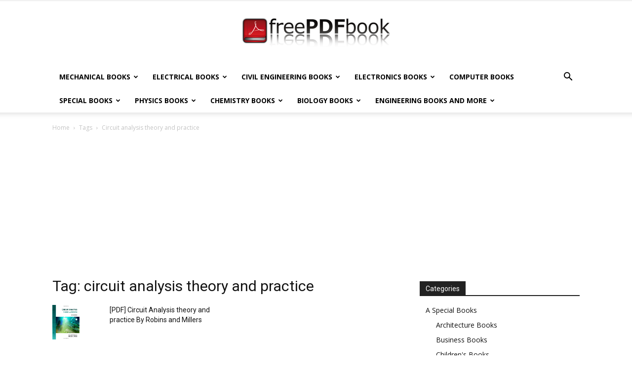

--- FILE ---
content_type: text/html; charset=UTF-8
request_url: https://www.freepdfbook.com/tag/circuit-analysis-theory-and-practice/
body_size: 21329
content:
<!doctype html >
<!--[if IE 8]>    <html class="ie8" lang="en"> <![endif]-->
<!--[if IE 9]>    <html class="ie9" lang="en"> <![endif]-->
<!--[if gt IE 8]><!--> <html lang="en-US"> <!--<![endif]-->
<head>
    <title>circuit analysis theory and practice Archives - Free PDF Books</title>
    <meta charset="UTF-8" />
    <meta name="viewport" content="width=device-width, initial-scale=1.0">
    <link rel="pingback" href="https://www.freepdfbook.com/xmlrpc.php" />
    <meta name='robots' content='index, follow, max-image-preview:large, max-snippet:-1, max-video-preview:-1' />
<link rel="icon" type="image/png" href="https://www.freepdfbook.com/wp-content/uploads/2016/12/cropped-book_education_literature_textbook_flat_icon-512-300x300.png">
	<!-- This site is optimized with the Yoast SEO plugin v26.6 - https://yoast.com/wordpress/plugins/seo/ -->
	<meta name="description" content="circuit analysis theory and practice" />
	<link rel="canonical" href="https://www.freepdfbook.com/tag/circuit-analysis-theory-and-practice/" />
	<meta property="og:locale" content="en_US" />
	<meta property="og:type" content="article" />
	<meta property="og:title" content="circuit analysis theory and practice Archives - Free PDF Books" />
	<meta property="og:description" content="circuit analysis theory and practice" />
	<meta property="og:url" content="https://www.freepdfbook.com/tag/circuit-analysis-theory-and-practice/" />
	<meta property="og:site_name" content="Free PDF Books" />
	<meta name="twitter:card" content="summary_large_image" />
	<script type="application/ld+json" class="yoast-schema-graph">{"@context":"https://schema.org","@graph":[{"@type":"CollectionPage","@id":"https://www.freepdfbook.com/tag/circuit-analysis-theory-and-practice/","url":"https://www.freepdfbook.com/tag/circuit-analysis-theory-and-practice/","name":"circuit analysis theory and practice Archives - Free PDF Books","isPartOf":{"@id":"https://www.freepdfbook.com/#website"},"primaryImageOfPage":{"@id":"https://www.freepdfbook.com/tag/circuit-analysis-theory-and-practice/#primaryimage"},"image":{"@id":"https://www.freepdfbook.com/tag/circuit-analysis-theory-and-practice/#primaryimage"},"thumbnailUrl":"https://www.freepdfbook.com/wp-content/uploads/2016/11/51lMfABaTqL.jpg","description":"circuit analysis theory and practice","breadcrumb":{"@id":"https://www.freepdfbook.com/tag/circuit-analysis-theory-and-practice/#breadcrumb"},"inLanguage":"en-US"},{"@type":"ImageObject","inLanguage":"en-US","@id":"https://www.freepdfbook.com/tag/circuit-analysis-theory-and-practice/#primaryimage","url":"https://www.freepdfbook.com/wp-content/uploads/2016/11/51lMfABaTqL.jpg","contentUrl":"https://www.freepdfbook.com/wp-content/uploads/2016/11/51lMfABaTqL.jpg","width":391,"height":500,"caption":"circuit analysis theory and practice 5th edition pdf,circuit analysis theory and practice pdf,circuit analysis theory and practice pdf free download,circuit analysis theory and practice solution manual,circuit analysis theory and practice 5th edition solutions,circuit analysis theory and practice 4th edition pdf,circuit analysis theory and practice 3rd edition pdf,circuit analysis theory and practice 4th edition,circuit analysis theory and practice fifth edition,circuit analysis theory and practice 5th edition solution manual,circuit analysis theory and practice,circuit analysis theory and practice 5th edition,circuit analysis theory and practice allan h. robbins,circuit analysis theory and practice amazon,circuit analysis theory and practice answers,circuit analysis theory and practice by robbins and miller,circuit analysis theory and practice 2nd edition by robbins and miller,circuit analysis theory and practice 5th ed. theory and practice,circuit analysis theory and practice 5th edition answers,circuit analysis theory and practice 4th edition answers,circuit analysis theory and practice 4th edition solutions,circuit analysis theory and practice 5th edition pdf download,circuit analysis theory and practice 5th edition solutions manual,circuit analysis theory and practice 5th,circuit analysis theory and practice by allan h. robbins,circuit analysis theory and practice by robbins free download,circuit analysis theory and practice by robbins & miller,circuit analysis theory and practice by robbins,circuit analysis theory and practice book,circuit analysis theory and practice 2nd edition by allan robbins & miller,circuit analysis theory and practice 2nd edition by robbins and miller. (text book),circuit analysis theory and practice table of contents,circuit analysis theory & practice 5e + cpo576 electronic devices,circuit analysis theory and practice download,circuit analysis theory and practice pdf download,circuit analysis theory and practice free download,circuit analysis theory and practice 4th edition free download,circuit analysis with devices theory and practice,circuit analysis with devices theory and practice pdf,circuit analysis with devices theory and practice free download,circuit analysis theory and practice 5th edition pdf free download,circuit analysis theory and practice ebook,circuit analysis theory and practice fifth edition pdf,circuit analysis theory and practice free pdf,circuit analysis theory and practice 5th edition free download,circuit analysis theory and practice/instructor's solution manual,circuit analysis theory and practice international edition,circuit analysis theory and practice lab manual,circuit analysis theory and practice robbins miller pdf,circuit analysis theory and practice 4th edition solutions manual pdf,circuit analysis theory and practice 2nd edition solution manual,circuit analysis theory and practice 4th edition solutions manual,circuit analysis theory and practice pdf free,circuit analysis theory and practice 2nd edition pdf,robbins - circuit analysis - theory and practice 3e.pdf,circuit analysis theory and practice robbins,robbins circuit analysis theory and practice 3e,circuit analysis – theories and practice (robinson & miller),circuit analysis theory and practice solutions,circuit analysis theory and practice solutions pdf,circuit analysis theory and practice 2nd edition solutions,circuit analysis theory and practice by allan h. robbins wilhelm miller,circuit analysis with devices theory and practice download,circuit analysis theory and practice 2nd edition by allan robbins & miller pdf,circuit analysis theory and practice 2nd edition,circuit analysis theory and practice 3rd edition,circuit analysis theory & practice 3e,circuit analysis theory and practice 4th edition ebook,circuit analysis theory and practice 4th,circuit analysis theory and practice 5th edition ebook,circuit analysis theory and practice 5th ed,circuit analysis theory and practice 5e pdf,circuit analysis theory and practice 5 edition"},{"@type":"BreadcrumbList","@id":"https://www.freepdfbook.com/tag/circuit-analysis-theory-and-practice/#breadcrumb","itemListElement":[{"@type":"ListItem","position":1,"name":"Home","item":"https://www.freepdfbook.com/"},{"@type":"ListItem","position":2,"name":"circuit analysis theory and practice"}]},{"@type":"WebSite","@id":"https://www.freepdfbook.com/#website","url":"https://www.freepdfbook.com/","name":"Free PDF Books","description":"Engineering Books Free Download","publisher":{"@id":"https://www.freepdfbook.com/#organization"},"potentialAction":[{"@type":"SearchAction","target":{"@type":"EntryPoint","urlTemplate":"https://www.freepdfbook.com/?s={search_term_string}"},"query-input":{"@type":"PropertyValueSpecification","valueRequired":true,"valueName":"search_term_string"}}],"inLanguage":"en-US"},{"@type":"Organization","@id":"https://www.freepdfbook.com/#organization","name":"Free PDF Books","url":"https://www.freepdfbook.com/","logo":{"@type":"ImageObject","inLanguage":"en-US","@id":"https://www.freepdfbook.com/#/schema/logo/image/","url":"https://www.freepdfbook.com/wp-content/uploads/2020/05/FreePDF-300x64_1.png","contentUrl":"https://www.freepdfbook.com/wp-content/uploads/2020/05/FreePDF-300x64_1.png","width":300,"height":64,"caption":"Free PDF Books"},"image":{"@id":"https://www.freepdfbook.com/#/schema/logo/image/"}}]}</script>
	<!-- / Yoast SEO plugin. -->


<link rel='dns-prefetch' href='//www.googletagmanager.com' />
<link rel='dns-prefetch' href='//fonts.googleapis.com' />
<link rel="alternate" type="application/rss+xml" title="Free PDF Books &raquo; Feed" href="https://www.freepdfbook.com/feed/" />
<link rel="alternate" type="application/rss+xml" title="Free PDF Books &raquo; Comments Feed" href="https://www.freepdfbook.com/comments/feed/" />
<link rel="alternate" type="application/rss+xml" title="Free PDF Books &raquo; circuit analysis theory and practice Tag Feed" href="https://www.freepdfbook.com/tag/circuit-analysis-theory-and-practice/feed/" />
<style id='wp-img-auto-sizes-contain-inline-css' type='text/css'>
img:is([sizes=auto i],[sizes^="auto," i]){contain-intrinsic-size:3000px 1500px}
/*# sourceURL=wp-img-auto-sizes-contain-inline-css */
</style>
<style id='wp-emoji-styles-inline-css' type='text/css'>

	img.wp-smiley, img.emoji {
		display: inline !important;
		border: none !important;
		box-shadow: none !important;
		height: 1em !important;
		width: 1em !important;
		margin: 0 0.07em !important;
		vertical-align: -0.1em !important;
		background: none !important;
		padding: 0 !important;
	}
/*# sourceURL=wp-emoji-styles-inline-css */
</style>
<style id='classic-theme-styles-inline-css' type='text/css'>
/*! This file is auto-generated */
.wp-block-button__link{color:#fff;background-color:#32373c;border-radius:9999px;box-shadow:none;text-decoration:none;padding:calc(.667em + 2px) calc(1.333em + 2px);font-size:1.125em}.wp-block-file__button{background:#32373c;color:#fff;text-decoration:none}
/*# sourceURL=/wp-includes/css/classic-themes.min.css */
</style>
<link rel='stylesheet' id='collapscore-css-css' href='https://www.freepdfbook.com/wp-content/plugins/jquery-collapse-o-matic/css/core_style.css' type='text/css' media='all' />
<link rel='stylesheet' id='collapseomatic-css-css' href='https://www.freepdfbook.com/wp-content/plugins/jquery-collapse-o-matic/css/light_style.css' type='text/css' media='all' />
<link rel='stylesheet' id='td-plugin-multi-purpose-css' href='https://www.freepdfbook.com/wp-content/plugins/td-composer/td-multi-purpose/style.css' type='text/css' media='all' />
<link rel='stylesheet' id='google-fonts-style-css' href='https://fonts.googleapis.com/css?family=Open+Sans%3A400%2C600%2C700%7CRoboto%3A400%2C600%2C700&#038;display=swap' type='text/css' media='all' />
<link rel='stylesheet' id='chld_thm_cfg_parent-css' href='https://www.freepdfbook.com/wp-content/themes/Newspaper/style.css' type='text/css' media='all' />
<link rel='stylesheet' id='td-theme-css' href='https://www.freepdfbook.com/wp-content/themes/Newspaper-child/style.css' type='text/css' media='all' />
<style id='td-theme-inline-css' type='text/css'>@media (max-width:767px){.td-header-desktop-wrap{display:none}}@media (min-width:767px){.td-header-mobile-wrap{display:none}}</style>
<link rel='stylesheet' id='prefix-style-css' href='https://www.freepdfbook.com/wp-content/plugins/customhook/style.css' type='text/css' media='all' />
<link rel='stylesheet' id='td-legacy-framework-front-style-css' href='https://www.freepdfbook.com/wp-content/plugins/td-composer/legacy/Newspaper/assets/css/td_legacy_main.css' type='text/css' media='all' />
<link rel='stylesheet' id='td-standard-pack-framework-front-style-css' href='https://www.freepdfbook.com/wp-content/plugins/td-standard-pack/Newspaper/assets/css/td_standard_pack_main.css' type='text/css' media='all' />
<link rel='stylesheet' id='tdb_style_cloud_templates_front-css' href='https://www.freepdfbook.com/wp-content/plugins/td-cloud-library/assets/css/tdb_main.css' type='text/css' media='all' />
<script type="text/javascript" src="https://www.freepdfbook.com/wp-content/plugins/jquery-updater/js/jquery-3.7.1.min.js" id="jquery-core-js"></script>
<script type="text/javascript" src="https://www.freepdfbook.com/wp-content/plugins/jquery-updater/js/jquery-migrate-3.5.2.min.js" id="jquery-migrate-js"></script>
<script type="text/javascript" src="https://www.freepdfbook.com/wp-content/plugins/customhook/custom.js" id="custom_js-js"></script>

<!-- Google tag (gtag.js) snippet added by Site Kit -->
<!-- Google Analytics snippet added by Site Kit -->
<script type="text/javascript" src="https://www.googletagmanager.com/gtag/js?id=G-SBP1PSEFCZ" id="google_gtagjs-js" async></script>
<script type="text/javascript" id="google_gtagjs-js-after">
/* <![CDATA[ */
window.dataLayer = window.dataLayer || [];function gtag(){dataLayer.push(arguments);}
gtag("set","linker",{"domains":["www.freepdfbook.com"]});
gtag("js", new Date());
gtag("set", "developer_id.dZTNiMT", true);
gtag("config", "G-SBP1PSEFCZ");
//# sourceURL=google_gtagjs-js-after
/* ]]> */
</script>
<link rel="https://api.w.org/" href="https://www.freepdfbook.com/wp-json/" /><link rel="alternate" title="JSON" type="application/json" href="https://www.freepdfbook.com/wp-json/wp/v2/tags/27855" /><link rel="EditURI" type="application/rsd+xml" title="RSD" href="https://www.freepdfbook.com/xmlrpc.php?rsd" />
<meta name="generator" content="WordPress 6.9" />

       
       


        <script type="text/javascript" language="JavaScript">

            jQuery( document ).ready(function() {

                jQuery( ".td-post-content a" ).each(function( index ) {

                    if(jQuery( this ).text()!=="#" && jQuery( this ).text()!=="" && jQuery( this ).text()!=="0:"){

                            jQuery( this ).attr('target', '_blank');    

                    }

            });

            });

       </script>

       

    <meta name="generator" content="Site Kit by Google 1.168.0" /><script async src="https://pagead2.googlesyndication.com/pagead/js/adsbygoogle.js?client=ca-pub-2624116799325380"
     crossorigin="anonymous"></script>
    <script>
        window.tdb_global_vars = {"wpRestUrl":"https:\/\/www.freepdfbook.com\/wp-json\/","permalinkStructure":"\/%postname%\/"};
        window.tdb_p_autoload_vars = {"isAjax":false,"isAdminBarShowing":false};
    </script>
    
    <style id="tdb-global-colors">:root{--accent-color:#fff}</style>

    
	
<!-- JS generated by theme -->

<script type="text/javascript" id="td-generated-header-js">
    
    

	    var tdBlocksArray = []; //here we store all the items for the current page

	    // td_block class - each ajax block uses a object of this class for requests
	    function tdBlock() {
		    this.id = '';
		    this.block_type = 1; //block type id (1-234 etc)
		    this.atts = '';
		    this.td_column_number = '';
		    this.td_current_page = 1; //
		    this.post_count = 0; //from wp
		    this.found_posts = 0; //from wp
		    this.max_num_pages = 0; //from wp
		    this.td_filter_value = ''; //current live filter value
		    this.is_ajax_running = false;
		    this.td_user_action = ''; // load more or infinite loader (used by the animation)
		    this.header_color = '';
		    this.ajax_pagination_infinite_stop = ''; //show load more at page x
	    }

        // td_js_generator - mini detector
        ( function () {
            var htmlTag = document.getElementsByTagName("html")[0];

	        if ( navigator.userAgent.indexOf("MSIE 10.0") > -1 ) {
                htmlTag.className += ' ie10';
            }

            if ( !!navigator.userAgent.match(/Trident.*rv\:11\./) ) {
                htmlTag.className += ' ie11';
            }

	        if ( navigator.userAgent.indexOf("Edge") > -1 ) {
                htmlTag.className += ' ieEdge';
            }

            if ( /(iPad|iPhone|iPod)/g.test(navigator.userAgent) ) {
                htmlTag.className += ' td-md-is-ios';
            }

            var user_agent = navigator.userAgent.toLowerCase();
            if ( user_agent.indexOf("android") > -1 ) {
                htmlTag.className += ' td-md-is-android';
            }

            if ( -1 !== navigator.userAgent.indexOf('Mac OS X')  ) {
                htmlTag.className += ' td-md-is-os-x';
            }

            if ( /chrom(e|ium)/.test(navigator.userAgent.toLowerCase()) ) {
               htmlTag.className += ' td-md-is-chrome';
            }

            if ( -1 !== navigator.userAgent.indexOf('Firefox') ) {
                htmlTag.className += ' td-md-is-firefox';
            }

            if ( -1 !== navigator.userAgent.indexOf('Safari') && -1 === navigator.userAgent.indexOf('Chrome') ) {
                htmlTag.className += ' td-md-is-safari';
            }

            if( -1 !== navigator.userAgent.indexOf('IEMobile') ){
                htmlTag.className += ' td-md-is-iemobile';
            }

        })();

        var tdLocalCache = {};

        ( function () {
            "use strict";

            tdLocalCache = {
                data: {},
                remove: function (resource_id) {
                    delete tdLocalCache.data[resource_id];
                },
                exist: function (resource_id) {
                    return tdLocalCache.data.hasOwnProperty(resource_id) && tdLocalCache.data[resource_id] !== null;
                },
                get: function (resource_id) {
                    return tdLocalCache.data[resource_id];
                },
                set: function (resource_id, cachedData) {
                    tdLocalCache.remove(resource_id);
                    tdLocalCache.data[resource_id] = cachedData;
                }
            };
        })();

    
    
var td_viewport_interval_list=[{"limitBottom":767,"sidebarWidth":228},{"limitBottom":1018,"sidebarWidth":300},{"limitBottom":1140,"sidebarWidth":324}];
var td_animation_stack_effect="type0";
var tds_animation_stack=true;
var td_animation_stack_specific_selectors=".entry-thumb, img, .td-lazy-img";
var td_animation_stack_general_selectors=".td-animation-stack img, .td-animation-stack .entry-thumb, .post img, .td-animation-stack .td-lazy-img";
var tdc_is_installed="yes";
var td_ajax_url="https:\/\/www.freepdfbook.com\/wp-admin\/admin-ajax.php?td_theme_name=Newspaper&v=12.6.8";
var td_get_template_directory_uri="https:\/\/www.freepdfbook.com\/wp-content\/plugins\/td-composer\/legacy\/common";
var tds_snap_menu="";
var tds_logo_on_sticky="";
var tds_header_style="9";
var td_please_wait="Please wait...";
var td_email_user_pass_incorrect="User or password incorrect!";
var td_email_user_incorrect="Email or username incorrect!";
var td_email_incorrect="Email incorrect!";
var td_user_incorrect="Username incorrect!";
var td_email_user_empty="Email or username empty!";
var td_pass_empty="Pass empty!";
var td_pass_pattern_incorrect="Invalid Pass Pattern!";
var td_retype_pass_incorrect="Retyped Pass incorrect!";
var tds_more_articles_on_post_enable="";
var tds_more_articles_on_post_time_to_wait="";
var tds_more_articles_on_post_pages_distance_from_top=0;
var tds_captcha="";
var tds_theme_color_site_wide="#4db2ec";
var tds_smart_sidebar="enabled";
var tdThemeName="Newspaper";
var tdThemeNameWl="Newspaper";
var td_magnific_popup_translation_tPrev="Previous (Left arrow key)";
var td_magnific_popup_translation_tNext="Next (Right arrow key)";
var td_magnific_popup_translation_tCounter="%curr% of %total%";
var td_magnific_popup_translation_ajax_tError="The content from %url% could not be loaded.";
var td_magnific_popup_translation_image_tError="The image #%curr% could not be loaded.";
var tdBlockNonce="ff7b37f28b";
var tdMobileMenu="enabled";
var tdMobileSearch="enabled";
var tdDateNamesI18n={"month_names":["January","February","March","April","May","June","July","August","September","October","November","December"],"month_names_short":["Jan","Feb","Mar","Apr","May","Jun","Jul","Aug","Sep","Oct","Nov","Dec"],"day_names":["Sunday","Monday","Tuesday","Wednesday","Thursday","Friday","Saturday"],"day_names_short":["Sun","Mon","Tue","Wed","Thu","Fri","Sat"]};
var tdb_modal_confirm="Save";
var tdb_modal_cancel="Cancel";
var tdb_modal_confirm_alt="Yes";
var tdb_modal_cancel_alt="No";
var td_deploy_mode="deploy";
var td_ad_background_click_link="";
var td_ad_background_click_target="";
</script>




<script type="application/ld+json">
    {
        "@context": "https://schema.org",
        "@type": "BreadcrumbList",
        "itemListElement": [
            {
                "@type": "ListItem",
                "position": 1,
                "item": {
                    "@type": "WebSite",
                    "@id": "https://www.freepdfbook.com/",
                    "name": "Home"
                }
            },
            {
                "@type": "ListItem",
                "position": 2,
                    "item": {
                    "@type": "WebPage",
                    "@id": "https://www.freepdfbook.com/tag/circuit-analysis-theory-and-practice/",
                    "name": "Circuit analysis theory and practice"
                }
            }    
        ]
    }
</script>
<link rel="icon" href="https://www.freepdfbook.com/wp-content/uploads/2016/12/cropped-book_education_literature_textbook_flat_icon-512-32x32.png" sizes="32x32" />
<link rel="icon" href="https://www.freepdfbook.com/wp-content/uploads/2016/12/cropped-book_education_literature_textbook_flat_icon-512-192x192.png" sizes="192x192" />
<link rel="apple-touch-icon" href="https://www.freepdfbook.com/wp-content/uploads/2016/12/cropped-book_education_literature_textbook_flat_icon-512-180x180.png" />
<meta name="msapplication-TileImage" content="https://www.freepdfbook.com/wp-content/uploads/2016/12/cropped-book_education_literature_textbook_flat_icon-512-270x270.png" />

<!-- Button style compiled by theme -->

<style></style>

	<style id="tdw-css-placeholder"></style><style id='global-styles-inline-css' type='text/css'>
:root{--wp--preset--aspect-ratio--square: 1;--wp--preset--aspect-ratio--4-3: 4/3;--wp--preset--aspect-ratio--3-4: 3/4;--wp--preset--aspect-ratio--3-2: 3/2;--wp--preset--aspect-ratio--2-3: 2/3;--wp--preset--aspect-ratio--16-9: 16/9;--wp--preset--aspect-ratio--9-16: 9/16;--wp--preset--color--black: #000000;--wp--preset--color--cyan-bluish-gray: #abb8c3;--wp--preset--color--white: #ffffff;--wp--preset--color--pale-pink: #f78da7;--wp--preset--color--vivid-red: #cf2e2e;--wp--preset--color--luminous-vivid-orange: #ff6900;--wp--preset--color--luminous-vivid-amber: #fcb900;--wp--preset--color--light-green-cyan: #7bdcb5;--wp--preset--color--vivid-green-cyan: #00d084;--wp--preset--color--pale-cyan-blue: #8ed1fc;--wp--preset--color--vivid-cyan-blue: #0693e3;--wp--preset--color--vivid-purple: #9b51e0;--wp--preset--gradient--vivid-cyan-blue-to-vivid-purple: linear-gradient(135deg,rgb(6,147,227) 0%,rgb(155,81,224) 100%);--wp--preset--gradient--light-green-cyan-to-vivid-green-cyan: linear-gradient(135deg,rgb(122,220,180) 0%,rgb(0,208,130) 100%);--wp--preset--gradient--luminous-vivid-amber-to-luminous-vivid-orange: linear-gradient(135deg,rgb(252,185,0) 0%,rgb(255,105,0) 100%);--wp--preset--gradient--luminous-vivid-orange-to-vivid-red: linear-gradient(135deg,rgb(255,105,0) 0%,rgb(207,46,46) 100%);--wp--preset--gradient--very-light-gray-to-cyan-bluish-gray: linear-gradient(135deg,rgb(238,238,238) 0%,rgb(169,184,195) 100%);--wp--preset--gradient--cool-to-warm-spectrum: linear-gradient(135deg,rgb(74,234,220) 0%,rgb(151,120,209) 20%,rgb(207,42,186) 40%,rgb(238,44,130) 60%,rgb(251,105,98) 80%,rgb(254,248,76) 100%);--wp--preset--gradient--blush-light-purple: linear-gradient(135deg,rgb(255,206,236) 0%,rgb(152,150,240) 100%);--wp--preset--gradient--blush-bordeaux: linear-gradient(135deg,rgb(254,205,165) 0%,rgb(254,45,45) 50%,rgb(107,0,62) 100%);--wp--preset--gradient--luminous-dusk: linear-gradient(135deg,rgb(255,203,112) 0%,rgb(199,81,192) 50%,rgb(65,88,208) 100%);--wp--preset--gradient--pale-ocean: linear-gradient(135deg,rgb(255,245,203) 0%,rgb(182,227,212) 50%,rgb(51,167,181) 100%);--wp--preset--gradient--electric-grass: linear-gradient(135deg,rgb(202,248,128) 0%,rgb(113,206,126) 100%);--wp--preset--gradient--midnight: linear-gradient(135deg,rgb(2,3,129) 0%,rgb(40,116,252) 100%);--wp--preset--font-size--small: 11px;--wp--preset--font-size--medium: 20px;--wp--preset--font-size--large: 32px;--wp--preset--font-size--x-large: 42px;--wp--preset--font-size--regular: 15px;--wp--preset--font-size--larger: 50px;--wp--preset--spacing--20: 0.44rem;--wp--preset--spacing--30: 0.67rem;--wp--preset--spacing--40: 1rem;--wp--preset--spacing--50: 1.5rem;--wp--preset--spacing--60: 2.25rem;--wp--preset--spacing--70: 3.38rem;--wp--preset--spacing--80: 5.06rem;--wp--preset--shadow--natural: 6px 6px 9px rgba(0, 0, 0, 0.2);--wp--preset--shadow--deep: 12px 12px 50px rgba(0, 0, 0, 0.4);--wp--preset--shadow--sharp: 6px 6px 0px rgba(0, 0, 0, 0.2);--wp--preset--shadow--outlined: 6px 6px 0px -3px rgb(255, 255, 255), 6px 6px rgb(0, 0, 0);--wp--preset--shadow--crisp: 6px 6px 0px rgb(0, 0, 0);}:where(.is-layout-flex){gap: 0.5em;}:where(.is-layout-grid){gap: 0.5em;}body .is-layout-flex{display: flex;}.is-layout-flex{flex-wrap: wrap;align-items: center;}.is-layout-flex > :is(*, div){margin: 0;}body .is-layout-grid{display: grid;}.is-layout-grid > :is(*, div){margin: 0;}:where(.wp-block-columns.is-layout-flex){gap: 2em;}:where(.wp-block-columns.is-layout-grid){gap: 2em;}:where(.wp-block-post-template.is-layout-flex){gap: 1.25em;}:where(.wp-block-post-template.is-layout-grid){gap: 1.25em;}.has-black-color{color: var(--wp--preset--color--black) !important;}.has-cyan-bluish-gray-color{color: var(--wp--preset--color--cyan-bluish-gray) !important;}.has-white-color{color: var(--wp--preset--color--white) !important;}.has-pale-pink-color{color: var(--wp--preset--color--pale-pink) !important;}.has-vivid-red-color{color: var(--wp--preset--color--vivid-red) !important;}.has-luminous-vivid-orange-color{color: var(--wp--preset--color--luminous-vivid-orange) !important;}.has-luminous-vivid-amber-color{color: var(--wp--preset--color--luminous-vivid-amber) !important;}.has-light-green-cyan-color{color: var(--wp--preset--color--light-green-cyan) !important;}.has-vivid-green-cyan-color{color: var(--wp--preset--color--vivid-green-cyan) !important;}.has-pale-cyan-blue-color{color: var(--wp--preset--color--pale-cyan-blue) !important;}.has-vivid-cyan-blue-color{color: var(--wp--preset--color--vivid-cyan-blue) !important;}.has-vivid-purple-color{color: var(--wp--preset--color--vivid-purple) !important;}.has-black-background-color{background-color: var(--wp--preset--color--black) !important;}.has-cyan-bluish-gray-background-color{background-color: var(--wp--preset--color--cyan-bluish-gray) !important;}.has-white-background-color{background-color: var(--wp--preset--color--white) !important;}.has-pale-pink-background-color{background-color: var(--wp--preset--color--pale-pink) !important;}.has-vivid-red-background-color{background-color: var(--wp--preset--color--vivid-red) !important;}.has-luminous-vivid-orange-background-color{background-color: var(--wp--preset--color--luminous-vivid-orange) !important;}.has-luminous-vivid-amber-background-color{background-color: var(--wp--preset--color--luminous-vivid-amber) !important;}.has-light-green-cyan-background-color{background-color: var(--wp--preset--color--light-green-cyan) !important;}.has-vivid-green-cyan-background-color{background-color: var(--wp--preset--color--vivid-green-cyan) !important;}.has-pale-cyan-blue-background-color{background-color: var(--wp--preset--color--pale-cyan-blue) !important;}.has-vivid-cyan-blue-background-color{background-color: var(--wp--preset--color--vivid-cyan-blue) !important;}.has-vivid-purple-background-color{background-color: var(--wp--preset--color--vivid-purple) !important;}.has-black-border-color{border-color: var(--wp--preset--color--black) !important;}.has-cyan-bluish-gray-border-color{border-color: var(--wp--preset--color--cyan-bluish-gray) !important;}.has-white-border-color{border-color: var(--wp--preset--color--white) !important;}.has-pale-pink-border-color{border-color: var(--wp--preset--color--pale-pink) !important;}.has-vivid-red-border-color{border-color: var(--wp--preset--color--vivid-red) !important;}.has-luminous-vivid-orange-border-color{border-color: var(--wp--preset--color--luminous-vivid-orange) !important;}.has-luminous-vivid-amber-border-color{border-color: var(--wp--preset--color--luminous-vivid-amber) !important;}.has-light-green-cyan-border-color{border-color: var(--wp--preset--color--light-green-cyan) !important;}.has-vivid-green-cyan-border-color{border-color: var(--wp--preset--color--vivid-green-cyan) !important;}.has-pale-cyan-blue-border-color{border-color: var(--wp--preset--color--pale-cyan-blue) !important;}.has-vivid-cyan-blue-border-color{border-color: var(--wp--preset--color--vivid-cyan-blue) !important;}.has-vivid-purple-border-color{border-color: var(--wp--preset--color--vivid-purple) !important;}.has-vivid-cyan-blue-to-vivid-purple-gradient-background{background: var(--wp--preset--gradient--vivid-cyan-blue-to-vivid-purple) !important;}.has-light-green-cyan-to-vivid-green-cyan-gradient-background{background: var(--wp--preset--gradient--light-green-cyan-to-vivid-green-cyan) !important;}.has-luminous-vivid-amber-to-luminous-vivid-orange-gradient-background{background: var(--wp--preset--gradient--luminous-vivid-amber-to-luminous-vivid-orange) !important;}.has-luminous-vivid-orange-to-vivid-red-gradient-background{background: var(--wp--preset--gradient--luminous-vivid-orange-to-vivid-red) !important;}.has-very-light-gray-to-cyan-bluish-gray-gradient-background{background: var(--wp--preset--gradient--very-light-gray-to-cyan-bluish-gray) !important;}.has-cool-to-warm-spectrum-gradient-background{background: var(--wp--preset--gradient--cool-to-warm-spectrum) !important;}.has-blush-light-purple-gradient-background{background: var(--wp--preset--gradient--blush-light-purple) !important;}.has-blush-bordeaux-gradient-background{background: var(--wp--preset--gradient--blush-bordeaux) !important;}.has-luminous-dusk-gradient-background{background: var(--wp--preset--gradient--luminous-dusk) !important;}.has-pale-ocean-gradient-background{background: var(--wp--preset--gradient--pale-ocean) !important;}.has-electric-grass-gradient-background{background: var(--wp--preset--gradient--electric-grass) !important;}.has-midnight-gradient-background{background: var(--wp--preset--gradient--midnight) !important;}.has-small-font-size{font-size: var(--wp--preset--font-size--small) !important;}.has-medium-font-size{font-size: var(--wp--preset--font-size--medium) !important;}.has-large-font-size{font-size: var(--wp--preset--font-size--large) !important;}.has-x-large-font-size{font-size: var(--wp--preset--font-size--x-large) !important;}
/*# sourceURL=global-styles-inline-css */
</style>
</head>

<body class="archive tag tag-circuit-analysis-theory-and-practice tag-27855 wp-custom-logo wp-theme-Newspaper wp-child-theme-Newspaper-child td-standard-pack global-block-template-1 td-animation-stack-type0 td-full-layout" itemscope="itemscope" itemtype="https://schema.org/WebPage">

<div class="td-scroll-up" data-style="style1"><i class="td-icon-menu-up"></i></div>
    <div class="td-menu-background" style="visibility:hidden"></div>
<div id="td-mobile-nav" style="visibility:hidden">
    <div class="td-mobile-container">
        <!-- mobile menu top section -->
        <div class="td-menu-socials-wrap">
            <!-- socials -->
            <div class="td-menu-socials">
                            </div>
            <!-- close button -->
            <div class="td-mobile-close">
                <span><i class="td-icon-close-mobile"></i></span>
            </div>
        </div>

        <!-- login section -->
        
        <!-- menu section -->
        <div class="td-mobile-content">
            <div class="menu-menu-2-container"><ul id="menu-menu-2" class="td-mobile-main-menu"><li id="menu-item-2625" class="menu-item menu-item-type-taxonomy menu-item-object-category menu-item-first menu-item-has-children menu-item-2625"><a href="https://www.freepdfbook.com/engineering-books/mechanical-books/">Mechanical Books<i class="td-icon-menu-right td-element-after"></i></a>
<ul class="sub-menu">
	<li id="menu-item-0" class="menu-item-0"><a href="https://www.freepdfbook.com/engineering-books/mechanical-books/automation-techniques/">Automation Techniques</a></li>
	<li class="menu-item-0"><a href="https://www.freepdfbook.com/engineering-books/mechanical-books/cad-cam-cae/">CAD CAM CAE</a></li>
	<li class="menu-item-0"><a href="https://www.freepdfbook.com/engineering-books/mechanical-books/engineering-mechanics/">Engineering Mechanics</a></li>
	<li class="menu-item-0"><a href="https://www.freepdfbook.com/engineering-books/mechanical-books/finite-element-analysis/">Finite Element Analysis</a></li>
	<li class="menu-item-0"><a href="https://www.freepdfbook.com/engineering-books/mechanical-books/fluid-mechanics-1/">Fluid Mechanics</a></li>
	<li class="menu-item-0"><a href="https://www.freepdfbook.com/engineering-books/mechanical-books/heat-transfer/">Heat Transfer</a></li>
	<li class="menu-item-0"><a href="https://www.freepdfbook.com/engineering-books/mechanical-books/ic-engine/">IC Engine</a></li>
	<li class="menu-item-0"><a href="https://www.freepdfbook.com/engineering-books/mechanical-books/machine-design/">Machine Design</a></li>
	<li class="menu-item-0"><a href="https://www.freepdfbook.com/engineering-books/mechanical-books/material-science/">Material Science</a></li>
	<li class="menu-item-0"><a href="https://www.freepdfbook.com/engineering-books/mechanical-books/mechanical-mcqs/">Mechanical MCQs</a></li>
	<li class="menu-item-0"><a href="https://www.freepdfbook.com/engineering-books/mechanical-books/metrology-quality-control/">Metrology and Quality Control</a></li>
	<li class="menu-item-0"><a href="https://www.freepdfbook.com/engineering-books/mechanical-books/operation-research/">Operation Research</a></li>
	<li class="menu-item-0"><a href="https://www.freepdfbook.com/engineering-books/mechanical-books/power-plant-engineering/">Power Plant Engineering</a></li>
	<li class="menu-item-0"><a href="https://www.freepdfbook.com/engineering-books/mechanical-books/production-process/">Production Process</a></li>
	<li class="menu-item-0"><a href="https://www.freepdfbook.com/engineering-books/mechanical-books/refrigeration-and-air-conditioning/">Refrigeration and Air-Conditioning</a></li>
	<li class="menu-item-0"><a href="https://www.freepdfbook.com/engineering-books/mechanical-books/strength-of-materials/">Strength of Materials</a></li>
	<li class="menu-item-0"><a href="https://www.freepdfbook.com/engineering-books/mechanical-books/theory-of-machines/">Theory of Machines</a></li>
	<li class="menu-item-0"><a href="https://www.freepdfbook.com/engineering-books/mechanical-books/thermodynamics-1/">Thermodynamics</a></li>
	<li class="menu-item-0"><a href="https://www.freepdfbook.com/engineering-books/mechanical-books/vibration/">Vibration</a></li>
</ul>
</li>
<li id="menu-item-1475" class="menu-item menu-item-type-taxonomy menu-item-object-category menu-item-has-children menu-item-1475"><a href="https://www.freepdfbook.com/engineering-books/electrical-books/">Electrical Books<i class="td-icon-menu-right td-element-after"></i></a>
<ul class="sub-menu">
	<li class="menu-item-0"><a href="https://www.freepdfbook.com/engineering-books/electrical-books/analog-and-digital-electronics/">Analog And Digital Electronics</a></li>
	<li class="menu-item-0"><a href="https://www.freepdfbook.com/engineering-books/electrical-books/control-sysyem/">Control Sysyem</a></li>
	<li class="menu-item-0"><a href="https://www.freepdfbook.com/engineering-books/electrical-books/electrical-machines/">Electrical Machines</a></li>
	<li class="menu-item-0"><a href="https://www.freepdfbook.com/engineering-books/electrical-books/power-systems/">Power Systems</a></li>
</ul>
</li>
<li id="menu-item-1476" class="menu-item menu-item-type-taxonomy menu-item-object-category menu-item-1476"><a href="https://www.freepdfbook.com/engineering-books/civil-books/">Civil Engineering Books</a></li>
<li id="menu-item-1477" class="menu-item menu-item-type-taxonomy menu-item-object-category menu-item-1477"><a href="https://www.freepdfbook.com/engineering-books/electronics-communication-books/">Electronics Books</a></li>
<li id="menu-item-8191" class="menu-item menu-item-type-taxonomy menu-item-object-category menu-item-8191"><a href="https://www.freepdfbook.com/engineering-books/computer-books/">Computer Books</a></li>
<li id="menu-item-1984" class="menu-item menu-item-type-taxonomy menu-item-object-category menu-item-has-children menu-item-1984"><a href="https://www.freepdfbook.com/special-books/">SPECIAL Books<i class="td-icon-menu-right td-element-after"></i></a>
<ul class="sub-menu">
	<li class="menu-item-0"><a href="https://www.freepdfbook.com/special-books/architecture-books/">Architecture Books</a></li>
	<li class="menu-item-0"><a href="https://www.freepdfbook.com/special-books/business-books/">Business Books</a></li>
	<li class="menu-item-0"><a href="https://www.freepdfbook.com/special-books/childrens-books/">Children&#8217;s Books</a></li>
	<li class="menu-item-0"><a href="https://www.freepdfbook.com/special-books/cooking-books/">Cooking Books</a></li>
	<li class="menu-item-0"><a href="https://www.freepdfbook.com/special-books/growth-books/">Growth Books</a></li>
	<li class="menu-item-0"><a href="https://www.freepdfbook.com/special-books/hindi-books/">HINDI Books</a></li>
	<li class="menu-item-0"><a href="https://www.freepdfbook.com/special-books/leadership-books/">Leadership Books</a></li>
	<li class="menu-item-0"><a href="https://www.freepdfbook.com/special-books/politics-books/">Politics Books</a></li>
	<li class="menu-item-0"><a href="https://www.freepdfbook.com/special-books/product-management-books/">Product Management Books</a></li>
	<li class="menu-item-0"><a href="https://www.freepdfbook.com/special-books/romance-books/">Romance Books</a></li>
	<li class="menu-item-0"><a href="https://www.freepdfbook.com/special-books/startup-books/">Startup Books</a></li>
	<li class="menu-item-0"><a href="https://www.freepdfbook.com/special-books/trading-books/">Trading Books</a></li>
</ul>
</li>
<li id="menu-item-15133" class="menu-item menu-item-type-taxonomy menu-item-object-category menu-item-15133"><a href="https://www.freepdfbook.com/general-subjects/physics-books/">Physics Books</a></li>
<li id="menu-item-15132" class="menu-item menu-item-type-taxonomy menu-item-object-category menu-item-has-children menu-item-15132"><a href="https://www.freepdfbook.com/general-subjects/chemistry-books-1/">Chemistry Books<i class="td-icon-menu-right td-element-after"></i></a>
<ul class="sub-menu">
	<li class="menu-item-0"><a href="https://www.freepdfbook.com/general-subjects/chemistry-books-1/analytical-chemistry-books/">Analytical Chemistry</a></li>
	<li class="menu-item-0"><a href="https://www.freepdfbook.com/general-subjects/chemistry-books-1/general-chemistry-books/">General Chemistry</a></li>
	<li class="menu-item-0"><a href="https://www.freepdfbook.com/general-subjects/chemistry-books-1/inorganic-chemistry-books/">Inorganic Chemistry</a></li>
	<li class="menu-item-0"><a href="https://www.freepdfbook.com/general-subjects/chemistry-books-1/organic-chemistry-books/">Organic Chemistry</a></li>
	<li class="menu-item-0"><a href="https://www.freepdfbook.com/general-subjects/chemistry-books-1/physical-chemistry-books/">Physical Chemistry</a></li>
	<li class="menu-item-0"><a href="https://www.freepdfbook.com/general-subjects/chemistry-books-1/quantum-chemistry-books/">Quantum Chemistry</a></li>
</ul>
</li>
<li id="menu-item-15131" class="menu-item menu-item-type-taxonomy menu-item-object-category menu-item-15131"><a href="https://www.freepdfbook.com/general-subjects/biology-books/">Biology Books</a></li>
<li id="menu-item-15130" class="menu-item menu-item-type-taxonomy menu-item-object-category menu-item-has-children menu-item-15130"><a href="https://www.freepdfbook.com/engineering-books/">Engineering Books and More<i class="td-icon-menu-right td-element-after"></i></a>
<ul class="sub-menu">
	<li id="menu-item-8195" class="menu-item menu-item-type-taxonomy menu-item-object-category menu-item-8195"><a href="https://www.freepdfbook.com/engineering-books/automobile-engineering/">Automobile Books</a></li>
	<li id="menu-item-8194" class="menu-item menu-item-type-taxonomy menu-item-object-category menu-item-8194"><a href="https://www.freepdfbook.com/engineering-books/chemical-engineering-books/">Chemical Books</a></li>
	<li id="menu-item-1478" class="menu-item menu-item-type-taxonomy menu-item-object-category menu-item-1478"><a href="https://www.freepdfbook.com/engineering-books/mechatronic-book/">Mechatronic Book</a></li>
	<li id="menu-item-15138" class="menu-item menu-item-type-taxonomy menu-item-object-category menu-item-15138"><a href="https://www.freepdfbook.com/general-subjects/mathematics-books/">Mathematics Books</a></li>
	<li id="menu-item-15136" class="menu-item menu-item-type-taxonomy menu-item-object-category menu-item-15136"><a href="https://www.freepdfbook.com/general-subjects/english-grammar-books/">English Grammar Books</a></li>
	<li id="menu-item-15137" class="menu-item menu-item-type-taxonomy menu-item-object-category menu-item-15137"><a href="https://www.freepdfbook.com/general-subjects/management-books-free/">Management Books</a></li>
	<li id="menu-item-1480" class="menu-item menu-item-type-taxonomy menu-item-object-category menu-item-1480"><a href="https://www.freepdfbook.com/exam-papers/">Exam Papers in PDF</a></li>
	<li id="menu-item-2098" class="menu-item menu-item-type-taxonomy menu-item-object-category menu-item-2098"><a href="https://www.freepdfbook.com/engineering-books/mcqs/">MCQs in PDF</a></li>
	<li id="menu-item-15135" class="menu-item menu-item-type-taxonomy menu-item-object-category menu-item-15135"><a href="https://www.freepdfbook.com/exam-materials/">Competitive Exam Materials</a></li>
	<li id="menu-item-15134" class="menu-item menu-item-type-taxonomy menu-item-object-category menu-item-15134"><a href="https://www.freepdfbook.com/gre-ielts-materials/">GRE &#038; IELTS Materials</a></li>
</ul>
</li>
</ul></div>        </div>
    </div>

    <!-- register/login section -->
    </div><div class="td-search-background" style="visibility:hidden"></div>
<div class="td-search-wrap-mob" style="visibility:hidden">
	<div class="td-drop-down-search">
		<form method="get" class="td-search-form" action="https://www.freepdfbook.com/">
			<!-- close button -->
			<div class="td-search-close">
				<span><i class="td-icon-close-mobile"></i></span>
			</div>
			<div role="search" class="td-search-input">
				<span>Search</span>
				<input id="td-header-search-mob" type="text" value="" name="s" autocomplete="off" />
			</div>
		</form>
		<div id="td-aj-search-mob" class="td-ajax-search-flex"></div>
	</div>
</div>

    <div id="td-outer-wrap" class="td-theme-wrap">
    
        
            <div class="tdc-header-wrap ">

            <!--
Header style 9
-->

<div class="td-header-wrap td-header-style-9 ">
    
            <div class="td-header-top-menu-full td-container-wrap ">
            <div class="td-container td-header-row td-header-top-menu">
                
    <div class="top-bar-style-1">
        
<div class="td-header-sp-top-menu">


	</div>
        <div class="td-header-sp-top-widget">
    
    </div>

    </div>

<!-- LOGIN MODAL -->

                <div id="login-form" class="white-popup-block mfp-hide mfp-with-anim td-login-modal-wrap">
                    <div class="td-login-wrap">
                        <a href="#" aria-label="Back" class="td-back-button"><i class="td-icon-modal-back"></i></a>
                        <div id="td-login-div" class="td-login-form-div td-display-block">
                            <div class="td-login-panel-title">Sign in</div>
                            <div class="td-login-panel-descr">Welcome! Log into your account</div>
                            <div class="td_display_err"></div>
                            <form id="loginForm" action="#" method="post">
                                <div class="td-login-inputs"><input class="td-login-input" autocomplete="username" type="text" name="login_email" id="login_email" value="" required><label for="login_email">your username</label></div>
                                <div class="td-login-inputs"><input class="td-login-input" autocomplete="current-password" type="password" name="login_pass" id="login_pass" value="" required><label for="login_pass">your password</label></div>
                                <input type="button"  name="login_button" id="login_button" class="wpb_button btn td-login-button" value="Login">
                                
                            </form>

                            

                            <div class="td-login-info-text"><a href="#" id="forgot-pass-link">Forgot your password? Get help</a></div>
                            
                            
                            
                            
                        </div>

                        

                         <div id="td-forgot-pass-div" class="td-login-form-div td-display-none">
                            <div class="td-login-panel-title">Password recovery</div>
                            <div class="td-login-panel-descr">Recover your password</div>
                            <div class="td_display_err"></div>
                            <form id="forgotpassForm" action="#" method="post">
                                <div class="td-login-inputs"><input class="td-login-input" type="text" name="forgot_email" id="forgot_email" value="" required><label for="forgot_email">your email</label></div>
                                <input type="button" name="forgot_button" id="forgot_button" class="wpb_button btn td-login-button" value="Send My Password">
                            </form>
                            <div class="td-login-info-text">A password will be e-mailed to you.</div>
                        </div>
                        
                        
                    </div>
                </div>
                            </div>
        </div>
    
    <div class="td-banner-wrap-full td-logo-wrap-full  td-container-wrap ">
        <div class="td-header-sp-logo">
            		<a class="td-main-logo" href="https://www.freepdfbook.com/">
			<img class="td-retina-data"  data-retina="https://www.freepdfbook.com/wp-content/uploads/2020/05/FreePDF-300x64_1.png" src="https://www.freepdfbook.com/wp-content/uploads/2020/05/FreePDF-300x64_1.png" alt="Free PDF Books - Engineering Books & More Free Download"  width="" height=""/>
			<span class="td-visual-hidden">Free PDF Books</span>
		</a>
	        </div>
    </div>

    <div class="td-header-menu-wrap-full td-container-wrap ">
        
        <div class="td-header-menu-wrap td-header-gradient ">
            <div class="td-container td-header-row td-header-main-menu">
                <div id="td-header-menu" role="navigation">
        <div id="td-top-mobile-toggle"><a href="#" role="button" aria-label="Menu"><i class="td-icon-font td-icon-mobile"></i></a></div>
        <div class="td-main-menu-logo td-logo-in-header">
                <a class="td-main-logo" href="https://www.freepdfbook.com/">
            <img class="td-retina-data" data-retina="https://www.freepdfbook.com/wp-content/uploads/2020/05/FreePDF-300x64_1.png" src="https://www.freepdfbook.com/wp-content/uploads/2020/05/FreePDF-300x64_1.png" alt="Free PDF Books - Engineering Books & More Free Download"  width="" height=""/>
        </a>
        </div>
    <div class="menu-menu-2-container"><ul id="menu-menu-3" class="sf-menu"><li class="menu-item menu-item-type-taxonomy menu-item-object-category menu-item-first td-menu-item td-mega-menu menu-item-2625"><a href="https://www.freepdfbook.com/engineering-books/mechanical-books/">Mechanical Books</a>
<ul class="sub-menu">
	<li class="menu-item-0"><div class="td-container-border"><div class="td-mega-grid"><div class="td_block_wrap td_block_mega_menu tdi_1 td_with_ajax_pagination td-pb-border-top td_block_template_1"  data-td-block-uid="tdi_1" ><script>var block_tdi_1 = new tdBlock();
block_tdi_1.id = "tdi_1";
block_tdi_1.atts = '{"limit":4,"td_column_number":3,"ajax_pagination":"next_prev","category_id":"2","show_child_cat":30,"td_ajax_filter_type":"td_category_ids_filter","td_ajax_preloading":"","block_type":"td_block_mega_menu","block_template_id":"","header_color":"","ajax_pagination_infinite_stop":"","offset":"","td_filter_default_txt":"","td_ajax_filter_ids":"","el_class":"","color_preset":"","ajax_pagination_next_prev_swipe":"","border_top":"","css":"","tdc_css":"","class":"tdi_1","tdc_css_class":"tdi_1","tdc_css_class_style":"tdi_1_rand_style"}';
block_tdi_1.td_column_number = "3";
block_tdi_1.block_type = "td_block_mega_menu";
block_tdi_1.post_count = "4";
block_tdi_1.found_posts = "1022";
block_tdi_1.header_color = "";
block_tdi_1.ajax_pagination_infinite_stop = "";
block_tdi_1.max_num_pages = "256";
tdBlocksArray.push(block_tdi_1);
</script><div class="td_mega_menu_sub_cats"><div class="block-mega-child-cats"><a class="cur-sub-cat mega-menu-sub-cat-tdi_1" id="tdi_2" data-td_block_id="tdi_1" data-td_filter_value="" href="https://www.freepdfbook.com/engineering-books/mechanical-books/">All</a><a class="mega-menu-sub-cat-tdi_1"  id="tdi_3" data-td_block_id="tdi_1" data-td_filter_value="53888" href="https://www.freepdfbook.com/engineering-books/mechanical-books/automation-techniques/">Automation Techniques</a><a class="mega-menu-sub-cat-tdi_1"  id="tdi_4" data-td_block_id="tdi_1" data-td_filter_value="14889" href="https://www.freepdfbook.com/engineering-books/mechanical-books/cad-cam-cae/">CAD CAM CAE</a><a class="mega-menu-sub-cat-tdi_1"  id="tdi_5" data-td_block_id="tdi_1" data-td_filter_value="73" href="https://www.freepdfbook.com/engineering-books/mechanical-books/engineering-mechanics/">Engineering Mechanics</a><a class="mega-menu-sub-cat-tdi_1"  id="tdi_6" data-td_block_id="tdi_1" data-td_filter_value="124" href="https://www.freepdfbook.com/engineering-books/mechanical-books/finite-element-analysis/">Finite Element Analysis</a><a class="mega-menu-sub-cat-tdi_1"  id="tdi_7" data-td_block_id="tdi_1" data-td_filter_value="183" href="https://www.freepdfbook.com/engineering-books/mechanical-books/fluid-mechanics-1/">Fluid Mechanics</a><a class="mega-menu-sub-cat-tdi_1"  id="tdi_8" data-td_block_id="tdi_1" data-td_filter_value="1203" href="https://www.freepdfbook.com/engineering-books/mechanical-books/heat-transfer/">Heat Transfer</a><a class="mega-menu-sub-cat-tdi_1"  id="tdi_9" data-td_block_id="tdi_1" data-td_filter_value="2540" href="https://www.freepdfbook.com/engineering-books/mechanical-books/ic-engine/">IC Engine</a><a class="mega-menu-sub-cat-tdi_1"  id="tdi_10" data-td_block_id="tdi_1" data-td_filter_value="2842" href="https://www.freepdfbook.com/engineering-books/mechanical-books/machine-design/">Machine Design</a><a class="mega-menu-sub-cat-tdi_1"  id="tdi_11" data-td_block_id="tdi_1" data-td_filter_value="4129" href="https://www.freepdfbook.com/engineering-books/mechanical-books/material-science/">Material Science</a><a class="mega-menu-sub-cat-tdi_1"  id="tdi_12" data-td_block_id="tdi_1" data-td_filter_value="24670" href="https://www.freepdfbook.com/engineering-books/mechanical-books/mechanical-mcqs/">Mechanical MCQs</a><a class="mega-menu-sub-cat-tdi_1"  id="tdi_13" data-td_block_id="tdi_1" data-td_filter_value="10560" href="https://www.freepdfbook.com/engineering-books/mechanical-books/metrology-quality-control/">Metrology and Quality Control</a><a class="mega-menu-sub-cat-tdi_1"  id="tdi_14" data-td_block_id="tdi_1" data-td_filter_value="6023" href="https://www.freepdfbook.com/engineering-books/mechanical-books/operation-research/">Operation Research</a><a class="mega-menu-sub-cat-tdi_1"  id="tdi_15" data-td_block_id="tdi_1" data-td_filter_value="11778" href="https://www.freepdfbook.com/engineering-books/mechanical-books/power-plant-engineering/">Power Plant Engineering</a><a class="mega-menu-sub-cat-tdi_1"  id="tdi_16" data-td_block_id="tdi_1" data-td_filter_value="6885" href="https://www.freepdfbook.com/engineering-books/mechanical-books/production-process/">Production Process</a><a class="mega-menu-sub-cat-tdi_1"  id="tdi_17" data-td_block_id="tdi_1" data-td_filter_value="7830" href="https://www.freepdfbook.com/engineering-books/mechanical-books/refrigeration-and-air-conditioning/">Refrigeration and Air-Conditioning</a><a class="mega-menu-sub-cat-tdi_1"  id="tdi_18" data-td_block_id="tdi_1" data-td_filter_value="10733" href="https://www.freepdfbook.com/engineering-books/mechanical-books/strength-of-materials/">Strength of Materials</a><a class="mega-menu-sub-cat-tdi_1"  id="tdi_19" data-td_block_id="tdi_1" data-td_filter_value="9976" href="https://www.freepdfbook.com/engineering-books/mechanical-books/theory-of-machines/">Theory of Machines</a><a class="mega-menu-sub-cat-tdi_1"  id="tdi_20" data-td_block_id="tdi_1" data-td_filter_value="8179" href="https://www.freepdfbook.com/engineering-books/mechanical-books/thermodynamics-1/">Thermodynamics</a><a class="mega-menu-sub-cat-tdi_1"  id="tdi_21" data-td_block_id="tdi_1" data-td_filter_value="5038" href="https://www.freepdfbook.com/engineering-books/mechanical-books/vibration/">Vibration</a></div></div><div id=tdi_1 class="td_block_inner"><div class="td-mega-row"><div class="td-mega-span">
        <div class="td_module_mega_menu td-animation-stack td-meta-info-hide td_mod_mega_menu">
            <div class="td-module-image">
                <div class="td-module-thumb"><a href="https://www.freepdfbook.com/mechanical-engineering-conventional-and-objective-type-by-r-s-khurmi/"  rel="bookmark" class="td-image-wrap " title="Mechanical Engineering: (Conventional and Objective Type) by R.S. Khurmi " ><img class="entry-thumb" src="[data-uri]" alt="Mechanical Engineering: (Conventional and Objective Type) by R.S. Khurmi pdf free download" title="Mechanical Engineering: (Conventional and Objective Type) by R.S. Khurmi " data-type="image_tag" data-img-url="https://www.freepdfbook.com/wp-content/uploads/2023/04/Mechanical-Engineering-Conventional-and-Objective-Type-by-R.S.-Khurmi--218x150.jpg"  width="218" height="150" /></a></div>                            </div>

            <div class="item-details">
                <h3 class="entry-title td-module-title"><a href="https://www.freepdfbook.com/mechanical-engineering-conventional-and-objective-type-by-r-s-khurmi/"  rel="bookmark" title="Mechanical Engineering: (Conventional and Objective Type) by R.S. Khurmi ">Mechanical Engineering: (Conventional and Objective Type) by R.S. Khurmi </a></h3>            </div>
        </div>
        </div><div class="td-mega-span">
        <div class="td_module_mega_menu td-animation-stack td-meta-info-hide td_mod_mega_menu">
            <div class="td-module-image">
                <div class="td-module-thumb"><a href="https://www.freepdfbook.com/thermal-power-plants-modeling-control-and-efficiency-improvement/"  rel="bookmark" class="td-image-wrap " title="Thermal Power Plants Modeling Control and Efficiency Improvement" ><img class="entry-thumb" src="[data-uri]" alt="Thermal power plants: modeling, control, and efficiency improvement pdf" title="Thermal Power Plants Modeling Control and Efficiency Improvement" data-type="image_tag" data-img-url="https://www.freepdfbook.com/wp-content/uploads/2021/06/Thermal-power-plants-modeling-control-and-efficiency-improvement-218x150.jpg"  width="218" height="150" /></a></div>                            </div>

            <div class="item-details">
                <h3 class="entry-title td-module-title"><a href="https://www.freepdfbook.com/thermal-power-plants-modeling-control-and-efficiency-improvement/"  rel="bookmark" title="Thermal Power Plants Modeling Control and Efficiency Improvement">Thermal Power Plants Modeling Control and Efficiency Improvement</a></h3>            </div>
        </div>
        </div><div class="td-mega-span">
        <div class="td_module_mega_menu td-animation-stack td-meta-info-hide td_mod_mega_menu">
            <div class="td-module-image">
                <div class="td-module-thumb"><a href="https://www.freepdfbook.com/mechanical-vibrations-theory-and-application-to-structural-dynamics/"  rel="bookmark" class="td-image-wrap " title="Mechanical Vibrations Theory and Application to Structural Dynamics" ><img class="entry-thumb" src="[data-uri]" alt="Mechanical Vibrations Theory and Application to Structural Dynamics pdf book free" title="Mechanical Vibrations Theory and Application to Structural Dynamics" data-type="image_tag" data-img-url="https://www.freepdfbook.com/wp-content/uploads/2021/06/Mechanical-Vibrations-Theory-and-Application-to-Structural-Dynamics-218x150.jpg"  width="218" height="150" /></a></div>                            </div>

            <div class="item-details">
                <h3 class="entry-title td-module-title"><a href="https://www.freepdfbook.com/mechanical-vibrations-theory-and-application-to-structural-dynamics/"  rel="bookmark" title="Mechanical Vibrations Theory and Application to Structural Dynamics">Mechanical Vibrations Theory and Application to Structural Dynamics</a></h3>            </div>
        </div>
        </div><div class="td-mega-span">
        <div class="td_module_mega_menu td-animation-stack td-meta-info-hide td_mod_mega_menu">
            <div class="td-module-image">
                <div class="td-module-thumb"><a href="https://www.freepdfbook.com/small-unmanned-fixed-wing-aircraft-design/"  rel="bookmark" class="td-image-wrap " title="Small Unmanned Fixed-wing Aircraft Design" ><img class="entry-thumb" src="[data-uri]" alt="Small Unmanned Fixed-Wing Aircraft Design pdf" title="Small Unmanned Fixed-wing Aircraft Design" data-type="image_tag" data-img-url="https://www.freepdfbook.com/wp-content/uploads/2023/03/Small-Unmanned-Fixed-Wing-Aircraft-Design-218x150.jpg"  width="218" height="150" /></a></div>                            </div>

            <div class="item-details">
                <h3 class="entry-title td-module-title"><a href="https://www.freepdfbook.com/small-unmanned-fixed-wing-aircraft-design/"  rel="bookmark" title="Small Unmanned Fixed-wing Aircraft Design">Small Unmanned Fixed-wing Aircraft Design</a></h3>            </div>
        </div>
        </div></div></div><div class="td-next-prev-wrap"><a href="#" class="td-ajax-prev-page ajax-page-disabled" aria-label="prev-page" id="prev-page-tdi_1" data-td_block_id="tdi_1"><i class="td-next-prev-icon td-icon-font td-icon-menu-left"></i></a><a href="#"  class="td-ajax-next-page" aria-label="next-page" id="next-page-tdi_1" data-td_block_id="tdi_1"><i class="td-next-prev-icon td-icon-font td-icon-menu-right"></i></a></div><div class="clearfix"></div></div> <!-- ./block1 --></div></div></li>
</ul>
</li>
<li class="menu-item menu-item-type-taxonomy menu-item-object-category td-menu-item td-mega-menu menu-item-1475"><a href="https://www.freepdfbook.com/engineering-books/electrical-books/">Electrical Books</a>
<ul class="sub-menu">
	<li class="menu-item-0"><div class="td-container-border"><div class="td-mega-grid"><div class="td_block_wrap td_block_mega_menu tdi_22 td_with_ajax_pagination td-pb-border-top td_block_template_1"  data-td-block-uid="tdi_22" ><script>var block_tdi_22 = new tdBlock();
block_tdi_22.id = "tdi_22";
block_tdi_22.atts = '{"limit":4,"td_column_number":3,"ajax_pagination":"next_prev","category_id":"11843","show_child_cat":30,"td_ajax_filter_type":"td_category_ids_filter","td_ajax_preloading":"","block_type":"td_block_mega_menu","block_template_id":"","header_color":"","ajax_pagination_infinite_stop":"","offset":"","td_filter_default_txt":"","td_ajax_filter_ids":"","el_class":"","color_preset":"","ajax_pagination_next_prev_swipe":"","border_top":"","css":"","tdc_css":"","class":"tdi_22","tdc_css_class":"tdi_22","tdc_css_class_style":"tdi_22_rand_style"}';
block_tdi_22.td_column_number = "3";
block_tdi_22.block_type = "td_block_mega_menu";
block_tdi_22.post_count = "4";
block_tdi_22.found_posts = "684";
block_tdi_22.header_color = "";
block_tdi_22.ajax_pagination_infinite_stop = "";
block_tdi_22.max_num_pages = "171";
tdBlocksArray.push(block_tdi_22);
</script><div class="td_mega_menu_sub_cats"><div class="block-mega-child-cats"><a class="cur-sub-cat mega-menu-sub-cat-tdi_22" id="tdi_23" data-td_block_id="tdi_22" data-td_filter_value="" href="https://www.freepdfbook.com/engineering-books/electrical-books/">All</a><a class="mega-menu-sub-cat-tdi_22"  id="tdi_24" data-td_block_id="tdi_22" data-td_filter_value="11844" href="https://www.freepdfbook.com/engineering-books/electrical-books/analog-and-digital-electronics/">Analog And Digital Electronics</a><a class="mega-menu-sub-cat-tdi_22"  id="tdi_25" data-td_block_id="tdi_22" data-td_filter_value="11845" href="https://www.freepdfbook.com/engineering-books/electrical-books/control-sysyem/">Control Sysyem</a><a class="mega-menu-sub-cat-tdi_22"  id="tdi_26" data-td_block_id="tdi_22" data-td_filter_value="11846" href="https://www.freepdfbook.com/engineering-books/electrical-books/electrical-machines/">Electrical Machines</a><a class="mega-menu-sub-cat-tdi_22"  id="tdi_27" data-td_block_id="tdi_22" data-td_filter_value="11847" href="https://www.freepdfbook.com/engineering-books/electrical-books/power-systems/">Power Systems</a></div></div><div id=tdi_22 class="td_block_inner"><div class="td-mega-row"><div class="td-mega-span">
        <div class="td_module_mega_menu td-animation-stack td-meta-info-hide td_mod_mega_menu">
            <div class="td-module-image">
                <div class="td-module-thumb"><a href="https://www.freepdfbook.com/advanced-home-wiring-updated-4th-edition/"  rel="bookmark" class="td-image-wrap " title="Advanced Home Wiring Updated 4th Edition" ><img class="entry-thumb" src="[data-uri]" alt="" title="Advanced Home Wiring Updated 4th Edition" data-type="image_tag" data-img-url="https://www.freepdfbook.com/wp-content/uploads/2021/06/Advanced-Home-Wiring-Updated-218x150.jpg"  width="218" height="150" /></a></div>                            </div>

            <div class="item-details">
                <h3 class="entry-title td-module-title"><a href="https://www.freepdfbook.com/advanced-home-wiring-updated-4th-edition/"  rel="bookmark" title="Advanced Home Wiring Updated 4th Edition">Advanced Home Wiring Updated 4th Edition</a></h3>            </div>
        </div>
        </div><div class="td-mega-span">
        <div class="td_module_mega_menu td-animation-stack td-meta-info-hide td_mod_mega_menu">
            <div class="td-module-image">
                <div class="td-module-thumb"><a href="https://www.freepdfbook.com/digital-signal-processing-system-level-design-using-labview/"  rel="bookmark" class="td-image-wrap " title="Digital Signal Processing System-Level Design Using LabVIEW" ><img class="entry-thumb" src="[data-uri]" alt="Digital Signal Processing System-Level Design Using LabVIEW pdf" title="Digital Signal Processing System-Level Design Using LabVIEW" data-type="image_tag" data-img-url="https://www.freepdfbook.com/wp-content/uploads/2021/06/Digital-Signal-Processing-System-Level-Design-Using-LabVIEW-218x150.jpg"  width="218" height="150" /></a></div>                            </div>

            <div class="item-details">
                <h3 class="entry-title td-module-title"><a href="https://www.freepdfbook.com/digital-signal-processing-system-level-design-using-labview/"  rel="bookmark" title="Digital Signal Processing System-Level Design Using LabVIEW">Digital Signal Processing System-Level Design Using LabVIEW</a></h3>            </div>
        </div>
        </div><div class="td-mega-span">
        <div class="td_module_mega_menu td-animation-stack td-meta-info-hide td_mod_mega_menu">
            <div class="td-module-image">
                <div class="td-module-thumb"><a href="https://www.freepdfbook.com/handbook-of-advanced-electronic-and-photonic-materials-and-devices/"  rel="bookmark" class="td-image-wrap " title="Handbook of Advanced Electronic and Photonic Materials and Devices" ><img class="entry-thumb" src="[data-uri]" alt="Handbook of Advanced Electronic and Photonic Materials and Devices pdf" title="Handbook of Advanced Electronic and Photonic Materials and Devices" data-type="image_tag" data-img-url="https://www.freepdfbook.com/wp-content/uploads/2021/06/Handbook-of-Advanced-Electronic-and-Photonic-Materials-and-Devices-218x150.jpg"  width="218" height="150" /></a></div>                            </div>

            <div class="item-details">
                <h3 class="entry-title td-module-title"><a href="https://www.freepdfbook.com/handbook-of-advanced-electronic-and-photonic-materials-and-devices/"  rel="bookmark" title="Handbook of Advanced Electronic and Photonic Materials and Devices">Handbook of Advanced Electronic and Photonic Materials and Devices</a></h3>            </div>
        </div>
        </div><div class="td-mega-span">
        <div class="td_module_mega_menu td-animation-stack td-meta-info-hide td_mod_mega_menu">
            <div class="td-module-image">
                <div class="td-module-thumb"><a href="https://www.freepdfbook.com/arduino-workshop-a-hands-on-introduction-with-65-projects/"  rel="bookmark" class="td-image-wrap " title="Arduino Workshop A Hands-on Introduction with 65 Projects" ><img class="entry-thumb" src="[data-uri]" alt="Arduino Workshop A Hands-on Introduction with 65 Projects pdf" title="Arduino Workshop A Hands-on Introduction with 65 Projects" data-type="image_tag" data-img-url="https://www.freepdfbook.com/wp-content/uploads/2021/06/Arduino-Workshop-A-Hands-on-Introduction-with-65-Projects-218x150.jpg"  width="218" height="150" /></a></div>                            </div>

            <div class="item-details">
                <h3 class="entry-title td-module-title"><a href="https://www.freepdfbook.com/arduino-workshop-a-hands-on-introduction-with-65-projects/"  rel="bookmark" title="Arduino Workshop A Hands-on Introduction with 65 Projects">Arduino Workshop A Hands-on Introduction with 65 Projects</a></h3>            </div>
        </div>
        </div></div></div><div class="td-next-prev-wrap"><a href="#" class="td-ajax-prev-page ajax-page-disabled" aria-label="prev-page" id="prev-page-tdi_22" data-td_block_id="tdi_22"><i class="td-next-prev-icon td-icon-font td-icon-menu-left"></i></a><a href="#"  class="td-ajax-next-page" aria-label="next-page" id="next-page-tdi_22" data-td_block_id="tdi_22"><i class="td-next-prev-icon td-icon-font td-icon-menu-right"></i></a></div><div class="clearfix"></div></div> <!-- ./block1 --></div></div></li>
</ul>
</li>
<li class="menu-item menu-item-type-taxonomy menu-item-object-category td-menu-item td-mega-menu menu-item-1476"><a href="https://www.freepdfbook.com/engineering-books/civil-books/">Civil Engineering Books</a>
<ul class="sub-menu">
	<li class="menu-item-0"><div class="td-container-border"><div class="td-mega-grid"><div class="td_block_wrap td_block_mega_menu tdi_28 td-no-subcats td_with_ajax_pagination td-pb-border-top td_block_template_1"  data-td-block-uid="tdi_28" ><script>var block_tdi_28 = new tdBlock();
block_tdi_28.id = "tdi_28";
block_tdi_28.atts = '{"limit":"5","td_column_number":3,"ajax_pagination":"next_prev","category_id":"74","show_child_cat":30,"td_ajax_filter_type":"td_category_ids_filter","td_ajax_preloading":"","block_type":"td_block_mega_menu","block_template_id":"","header_color":"","ajax_pagination_infinite_stop":"","offset":"","td_filter_default_txt":"","td_ajax_filter_ids":"","el_class":"","color_preset":"","ajax_pagination_next_prev_swipe":"","border_top":"","css":"","tdc_css":"","class":"tdi_28","tdc_css_class":"tdi_28","tdc_css_class_style":"tdi_28_rand_style"}';
block_tdi_28.td_column_number = "3";
block_tdi_28.block_type = "td_block_mega_menu";
block_tdi_28.post_count = "5";
block_tdi_28.found_posts = "953";
block_tdi_28.header_color = "";
block_tdi_28.ajax_pagination_infinite_stop = "";
block_tdi_28.max_num_pages = "191";
tdBlocksArray.push(block_tdi_28);
</script><div id=tdi_28 class="td_block_inner"><div class="td-mega-row"><div class="td-mega-span">
        <div class="td_module_mega_menu td-animation-stack td-meta-info-hide td_mod_mega_menu">
            <div class="td-module-image">
                <div class="td-module-thumb"><a href="https://www.freepdfbook.com/pdf-draw-buildings-and-cities-in-15-minutes/"  rel="bookmark" class="td-image-wrap " title="[PDF] Draw Buildings and Cities in 15 Minutes" ><img class="entry-thumb" src="[data-uri]" alt="Draw Buildings and Cities in 15 Minutes pdf" title="[PDF] Draw Buildings and Cities in 15 Minutes" data-type="image_tag" data-img-url="https://www.freepdfbook.com/wp-content/uploads/2021/06/Draw-Buildings-and-Cities-in-15-Minutes-218x150.jpg"  width="218" height="150" /></a></div>                            </div>

            <div class="item-details">
                <h3 class="entry-title td-module-title"><a href="https://www.freepdfbook.com/pdf-draw-buildings-and-cities-in-15-minutes/"  rel="bookmark" title="[PDF] Draw Buildings and Cities in 15 Minutes">[PDF] Draw Buildings and Cities in 15 Minutes</a></h3>            </div>
        </div>
        </div><div class="td-mega-span">
        <div class="td_module_mega_menu td-animation-stack td-meta-info-hide td_mod_mega_menu">
            <div class="td-module-image">
                <div class="td-module-thumb"><a href="https://www.freepdfbook.com/management-of-construction-projects-by-brian-cooke/"  rel="bookmark" class="td-image-wrap " title="Management of Construction Projects by Brian Cooke" ><img class="entry-thumb" src="[data-uri]" alt="Management of Construction Projects pdf" title="Management of Construction Projects by Brian Cooke" data-type="image_tag" data-img-url="https://www.freepdfbook.com/wp-content/uploads/2021/06/Management-of-Construction-Projects-218x150.jpg"  width="218" height="150" /></a></div>                            </div>

            <div class="item-details">
                <h3 class="entry-title td-module-title"><a href="https://www.freepdfbook.com/management-of-construction-projects-by-brian-cooke/"  rel="bookmark" title="Management of Construction Projects by Brian Cooke">Management of Construction Projects by Brian Cooke</a></h3>            </div>
        </div>
        </div><div class="td-mega-span">
        <div class="td_module_mega_menu td-animation-stack td-meta-info-hide td_mod_mega_menu">
            <div class="td-module-image">
                <div class="td-module-thumb"><a href="https://www.freepdfbook.com/project-finance-for-construction-by-carl-bridge-and-peter-farrell/"  rel="bookmark" class="td-image-wrap " title="Project Finance for Construction by Carl Bridge and Peter Farrell" ><img class="entry-thumb" src="[data-uri]" alt="Project Finance for Construction pdf" title="Project Finance for Construction by Carl Bridge and Peter Farrell" data-type="image_tag" data-img-url="https://www.freepdfbook.com/wp-content/uploads/2021/06/Project-Finance-for-Construction-218x150.jpg"  width="218" height="150" /></a></div>                            </div>

            <div class="item-details">
                <h3 class="entry-title td-module-title"><a href="https://www.freepdfbook.com/project-finance-for-construction-by-carl-bridge-and-peter-farrell/"  rel="bookmark" title="Project Finance for Construction by Carl Bridge and Peter Farrell">Project Finance for Construction by Carl Bridge and Peter Farrell</a></h3>            </div>
        </div>
        </div><div class="td-mega-span">
        <div class="td_module_mega_menu td-animation-stack td-meta-info-hide td_mod_mega_menu">
            <div class="td-module-image">
                <div class="td-module-thumb"><a href="https://www.freepdfbook.com/well-engineering-and-construction-by-hussain-rabia/"  rel="bookmark" class="td-image-wrap " title="Well Engineering and Construction by Hussain Rabia" ><img class="entry-thumb" src="[data-uri]" alt="Well Engineering and Construction by Hussain Rabia pdf" title="Well Engineering and Construction by Hussain Rabia" data-type="image_tag" data-img-url="https://www.freepdfbook.com/wp-content/uploads/2021/06/Well-Engineering-and-Construction-by-Hussain-Rabia-218x150.jpg"  width="218" height="150" /></a></div>                            </div>

            <div class="item-details">
                <h3 class="entry-title td-module-title"><a href="https://www.freepdfbook.com/well-engineering-and-construction-by-hussain-rabia/"  rel="bookmark" title="Well Engineering and Construction by Hussain Rabia">Well Engineering and Construction by Hussain Rabia</a></h3>            </div>
        </div>
        </div><div class="td-mega-span">
        <div class="td_module_mega_menu td-animation-stack td-meta-info-hide td_mod_mega_menu">
            <div class="td-module-image">
                <div class="td-module-thumb"><a href="https://www.freepdfbook.com/building-codes-illustrated-by-francis-d-k-ching/"  rel="bookmark" class="td-image-wrap " title="Building Codes Illustrated by Francis D. K. Ching" ><img class="entry-thumb" src="[data-uri]" alt="Building Codes Illustrated by Francis D. K. Ching  pdf" title="Building Codes Illustrated by Francis D. K. Ching" data-type="image_tag" data-img-url="https://www.freepdfbook.com/wp-content/uploads/2021/06/Building-Codes-Illustrated-by-Francis-D.-K.-Ching--218x150.jpg"  width="218" height="150" /></a></div>                            </div>

            <div class="item-details">
                <h3 class="entry-title td-module-title"><a href="https://www.freepdfbook.com/building-codes-illustrated-by-francis-d-k-ching/"  rel="bookmark" title="Building Codes Illustrated by Francis D. K. Ching">Building Codes Illustrated by Francis D. K. Ching</a></h3>            </div>
        </div>
        </div></div></div><div class="td-next-prev-wrap"><a href="#" class="td-ajax-prev-page ajax-page-disabled" aria-label="prev-page" id="prev-page-tdi_28" data-td_block_id="tdi_28"><i class="td-next-prev-icon td-icon-font td-icon-menu-left"></i></a><a href="#"  class="td-ajax-next-page" aria-label="next-page" id="next-page-tdi_28" data-td_block_id="tdi_28"><i class="td-next-prev-icon td-icon-font td-icon-menu-right"></i></a></div><div class="clearfix"></div></div> <!-- ./block1 --></div></div></li>
</ul>
</li>
<li class="menu-item menu-item-type-taxonomy menu-item-object-category td-menu-item td-mega-menu menu-item-1477"><a href="https://www.freepdfbook.com/engineering-books/electronics-communication-books/">Electronics Books</a>
<ul class="sub-menu">
	<li class="menu-item-0"><div class="td-container-border"><div class="td-mega-grid"><div class="td_block_wrap td_block_mega_menu tdi_29 td-no-subcats td_with_ajax_pagination td-pb-border-top td_block_template_1"  data-td-block-uid="tdi_29" ><script>var block_tdi_29 = new tdBlock();
block_tdi_29.id = "tdi_29";
block_tdi_29.atts = '{"limit":"5","td_column_number":3,"ajax_pagination":"next_prev","category_id":"12246","show_child_cat":30,"td_ajax_filter_type":"td_category_ids_filter","td_ajax_preloading":"","block_type":"td_block_mega_menu","block_template_id":"","header_color":"","ajax_pagination_infinite_stop":"","offset":"","td_filter_default_txt":"","td_ajax_filter_ids":"","el_class":"","color_preset":"","ajax_pagination_next_prev_swipe":"","border_top":"","css":"","tdc_css":"","class":"tdi_29","tdc_css_class":"tdi_29","tdc_css_class_style":"tdi_29_rand_style"}';
block_tdi_29.td_column_number = "3";
block_tdi_29.block_type = "td_block_mega_menu";
block_tdi_29.post_count = "5";
block_tdi_29.found_posts = "211";
block_tdi_29.header_color = "";
block_tdi_29.ajax_pagination_infinite_stop = "";
block_tdi_29.max_num_pages = "43";
tdBlocksArray.push(block_tdi_29);
</script><div id=tdi_29 class="td_block_inner"><div class="td-mega-row"><div class="td-mega-span">
        <div class="td_module_mega_menu td-animation-stack td-meta-info-hide td_mod_mega_menu">
            <div class="td-module-image">
                <div class="td-module-thumb"><a href="https://www.freepdfbook.com/signals-systems-and-transforms/"  rel="bookmark" class="td-image-wrap " title="Signals Systems and Transforms" ><img class="entry-thumb" src="[data-uri]" alt="Signals, Systems, and Transforms pdf" title="Signals Systems and Transforms" data-type="image_tag" data-img-url="https://www.freepdfbook.com/wp-content/uploads/2021/06/Signals-Systems-and-Transforms-218x150.jpg"  width="218" height="150" /></a></div>                            </div>

            <div class="item-details">
                <h3 class="entry-title td-module-title"><a href="https://www.freepdfbook.com/signals-systems-and-transforms/"  rel="bookmark" title="Signals Systems and Transforms">Signals Systems and Transforms</a></h3>            </div>
        </div>
        </div><div class="td-mega-span">
        <div class="td_module_mega_menu td-animation-stack td-meta-info-hide td_mod_mega_menu">
            <div class="td-module-image">
                <div class="td-module-thumb"><a href="https://www.freepdfbook.com/basic-electricity-and-electronics-for-control/"  rel="bookmark" class="td-image-wrap " title="Basic electricity and electronics for control" ><img class="entry-thumb" src="[data-uri]" alt="Basic electricity and electronics for control pdf" title="Basic electricity and electronics for control" data-type="image_tag" data-img-url="https://www.freepdfbook.com/wp-content/uploads/2022/11/Basic-electricity-and-electronics-for-control-218x150.jpg"  width="218" height="150" /></a></div>                            </div>

            <div class="item-details">
                <h3 class="entry-title td-module-title"><a href="https://www.freepdfbook.com/basic-electricity-and-electronics-for-control/"  rel="bookmark" title="Basic electricity and electronics for control">Basic electricity and electronics for control</a></h3>            </div>
        </div>
        </div><div class="td-mega-span">
        <div class="td_module_mega_menu td-animation-stack td-meta-info-hide td_mod_mega_menu">
            <div class="td-module-image">
                <div class="td-module-thumb"><a href="https://www.freepdfbook.com/fundamentals-of-electromagnetics-with-matlab/"  rel="bookmark" class="td-image-wrap " title="Fundamentals of Electromagnetics with Matlab" ><img class="entry-thumb" src="[data-uri]" alt="Fundamentals of Electromagnetics with MATLAB pdf" title="Fundamentals of Electromagnetics with Matlab" data-type="image_tag" data-img-url="https://www.freepdfbook.com/wp-content/uploads/2022/10/Fundamentals-of-Electromagnetics-with-MATLAB-218x150.jpg"  width="218" height="150" /></a></div>                            </div>

            <div class="item-details">
                <h3 class="entry-title td-module-title"><a href="https://www.freepdfbook.com/fundamentals-of-electromagnetics-with-matlab/"  rel="bookmark" title="Fundamentals of Electromagnetics with Matlab">Fundamentals of Electromagnetics with Matlab</a></h3>            </div>
        </div>
        </div><div class="td-mega-span">
        <div class="td_module_mega_menu td-animation-stack td-meta-info-hide td_mod_mega_menu">
            <div class="td-module-image">
                <div class="td-module-thumb"><a href="https://www.freepdfbook.com/signals-and-systems-with-matlab-applications/"  rel="bookmark" class="td-image-wrap " title="Signals and Systems with MATLAB Applications" ><img class="entry-thumb" src="[data-uri]" alt="Signals and Systems with MATLAB Applications pdf" title="Signals and Systems with MATLAB Applications" data-type="image_tag" data-img-url="https://www.freepdfbook.com/wp-content/uploads/2022/10/Signals-and-Systems-with-MATLAB-Applications-218x150.jpg"  width="218" height="150" /></a></div>                            </div>

            <div class="item-details">
                <h3 class="entry-title td-module-title"><a href="https://www.freepdfbook.com/signals-and-systems-with-matlab-applications/"  rel="bookmark" title="Signals and Systems with MATLAB Applications">Signals and Systems with MATLAB Applications</a></h3>            </div>
        </div>
        </div><div class="td-mega-span">
        <div class="td_module_mega_menu td-animation-stack td-meta-info-hide td_mod_mega_menu">
            <div class="td-module-image">
                <div class="td-module-thumb"><a href="https://www.freepdfbook.com/pdf-digital-image-processing-an-algorithmic-introduction-using-java/"  rel="bookmark" class="td-image-wrap " title="[PDF] Digital Image Processing An Algorithmic Introduction Using Java" ><img class="entry-thumb" src="[data-uri]" alt="Digital Image Processing An Algorithmic Introduction Using Java" title="[PDF] Digital Image Processing An Algorithmic Introduction Using Java" data-type="image_tag" data-img-url="https://www.freepdfbook.com/wp-content/uploads/2022/06/Digital-Image-Processing-An-Algorithmic-Introduction-Using-Java.jpg"  width="103" height="150" /></a></div>                            </div>

            <div class="item-details">
                <h3 class="entry-title td-module-title"><a href="https://www.freepdfbook.com/pdf-digital-image-processing-an-algorithmic-introduction-using-java/"  rel="bookmark" title="[PDF] Digital Image Processing An Algorithmic Introduction Using Java">[PDF] Digital Image Processing An Algorithmic Introduction Using Java</a></h3>            </div>
        </div>
        </div></div></div><div class="td-next-prev-wrap"><a href="#" class="td-ajax-prev-page ajax-page-disabled" aria-label="prev-page" id="prev-page-tdi_29" data-td_block_id="tdi_29"><i class="td-next-prev-icon td-icon-font td-icon-menu-left"></i></a><a href="#"  class="td-ajax-next-page" aria-label="next-page" id="next-page-tdi_29" data-td_block_id="tdi_29"><i class="td-next-prev-icon td-icon-font td-icon-menu-right"></i></a></div><div class="clearfix"></div></div> <!-- ./block1 --></div></div></li>
</ul>
</li>
<li class="menu-item menu-item-type-taxonomy menu-item-object-category td-menu-item td-normal-menu menu-item-8191"><a href="https://www.freepdfbook.com/engineering-books/computer-books/">Computer Books</a></li>
<li class="menu-item menu-item-type-taxonomy menu-item-object-category td-menu-item td-mega-menu menu-item-1984"><a href="https://www.freepdfbook.com/special-books/">SPECIAL Books</a>
<ul class="sub-menu">
	<li class="menu-item-0"><div class="td-container-border"><div class="td-mega-grid"><div class="td_block_wrap td_block_mega_menu tdi_30 td_with_ajax_pagination td-pb-border-top td_block_template_1"  data-td-block-uid="tdi_30" ><script>var block_tdi_30 = new tdBlock();
block_tdi_30.id = "tdi_30";
block_tdi_30.atts = '{"limit":4,"td_column_number":3,"ajax_pagination":"next_prev","category_id":"16182","show_child_cat":30,"td_ajax_filter_type":"td_category_ids_filter","td_ajax_preloading":"","block_type":"td_block_mega_menu","block_template_id":"","header_color":"","ajax_pagination_infinite_stop":"","offset":"","td_filter_default_txt":"","td_ajax_filter_ids":"","el_class":"","color_preset":"","ajax_pagination_next_prev_swipe":"","border_top":"","css":"","tdc_css":"","class":"tdi_30","tdc_css_class":"tdi_30","tdc_css_class_style":"tdi_30_rand_style"}';
block_tdi_30.td_column_number = "3";
block_tdi_30.block_type = "td_block_mega_menu";
block_tdi_30.post_count = "4";
block_tdi_30.found_posts = "1548";
block_tdi_30.header_color = "";
block_tdi_30.ajax_pagination_infinite_stop = "";
block_tdi_30.max_num_pages = "387";
tdBlocksArray.push(block_tdi_30);
</script><div class="td_mega_menu_sub_cats"><div class="block-mega-child-cats"><a class="cur-sub-cat mega-menu-sub-cat-tdi_30" id="tdi_31" data-td_block_id="tdi_30" data-td_filter_value="" href="https://www.freepdfbook.com/special-books/">All</a><a class="mega-menu-sub-cat-tdi_30"  id="tdi_32" data-td_block_id="tdi_30" data-td_filter_value="102152" href="https://www.freepdfbook.com/special-books/architecture-books/">Architecture Books</a><a class="mega-menu-sub-cat-tdi_30"  id="tdi_33" data-td_block_id="tdi_30" data-td_filter_value="102134" href="https://www.freepdfbook.com/special-books/business-books/">Business Books</a><a class="mega-menu-sub-cat-tdi_30"  id="tdi_34" data-td_block_id="tdi_30" data-td_filter_value="102144" href="https://www.freepdfbook.com/special-books/childrens-books/">Children&#8217;s Books</a><a class="mega-menu-sub-cat-tdi_30"  id="tdi_35" data-td_block_id="tdi_30" data-td_filter_value="100796" href="https://www.freepdfbook.com/special-books/cooking-books/">Cooking Books</a><a class="mega-menu-sub-cat-tdi_30"  id="tdi_36" data-td_block_id="tdi_30" data-td_filter_value="102164" href="https://www.freepdfbook.com/special-books/growth-books/">Growth Books</a><a class="mega-menu-sub-cat-tdi_30"  id="tdi_37" data-td_block_id="tdi_30" data-td_filter_value="83019" href="https://www.freepdfbook.com/special-books/hindi-books/">HINDI Books</a><a class="mega-menu-sub-cat-tdi_30"  id="tdi_38" data-td_block_id="tdi_30" data-td_filter_value="102150" href="https://www.freepdfbook.com/special-books/leadership-books/">Leadership Books</a><a class="mega-menu-sub-cat-tdi_30"  id="tdi_39" data-td_block_id="tdi_30" data-td_filter_value="102146" href="https://www.freepdfbook.com/special-books/politics-books/">Politics Books</a><a class="mega-menu-sub-cat-tdi_30"  id="tdi_40" data-td_block_id="tdi_30" data-td_filter_value="102155" href="https://www.freepdfbook.com/special-books/product-management-books/">Product Management Books</a><a class="mega-menu-sub-cat-tdi_30"  id="tdi_41" data-td_block_id="tdi_30" data-td_filter_value="102153" href="https://www.freepdfbook.com/special-books/romance-books/">Romance Books</a><a class="mega-menu-sub-cat-tdi_30"  id="tdi_42" data-td_block_id="tdi_30" data-td_filter_value="102149" href="https://www.freepdfbook.com/special-books/startup-books/">Startup Books</a><a class="mega-menu-sub-cat-tdi_30"  id="tdi_43" data-td_block_id="tdi_30" data-td_filter_value="102145" href="https://www.freepdfbook.com/special-books/trading-books/">Trading Books</a></div></div><div id=tdi_30 class="td_block_inner"><div class="td-mega-row"><div class="td-mega-span">
        <div class="td_module_mega_menu td-animation-stack td-meta-info-hide td_mod_mega_menu">
            <div class="td-module-image">
                <div class="td-module-thumb"><a href="https://www.freepdfbook.com/growth-hacking-with-content-marketing-1/"  rel="bookmark" class="td-image-wrap " title="Growth Hacking with Content Marketing" ><img class="entry-thumb" src="[data-uri]" alt="Growth Hacking with Content Marketing book free" title="Growth Hacking with Content Marketing" data-type="image_tag" data-img-url="https://www.freepdfbook.com/wp-content/uploads/2023/07/Growth-Hacking-with-Content-Marketing.jpg"  width="94" height="150" /></a></div>                            </div>

            <div class="item-details">
                <h3 class="entry-title td-module-title"><a href="https://www.freepdfbook.com/growth-hacking-with-content-marketing-1/"  rel="bookmark" title="Growth Hacking with Content Marketing">Growth Hacking with Content Marketing</a></h3>            </div>
        </div>
        </div><div class="td-mega-span">
        <div class="td_module_mega_menu td-animation-stack td-meta-info-hide td_mod_mega_menu">
            <div class="td-module-image">
                <div class="td-module-thumb"><a href="https://www.freepdfbook.com/growth-hacking-techniques-disruptive-technology/"  rel="bookmark" class="td-image-wrap " title="Growth Hacking Techniques, Disruptive Technology" ><img class="entry-thumb" src="[data-uri]" alt="Growth Hacking Techniques, Disruptive Technology pdf" title="Growth Hacking Techniques, Disruptive Technology" data-type="image_tag" data-img-url="https://www.freepdfbook.com/wp-content/uploads/2023/07/Growth-Hacking-Techniques-Disruptive-Technology.jpg"  width="99" height="150" /></a></div>                            </div>

            <div class="item-details">
                <h3 class="entry-title td-module-title"><a href="https://www.freepdfbook.com/growth-hacking-techniques-disruptive-technology/"  rel="bookmark" title="Growth Hacking Techniques, Disruptive Technology">Growth Hacking Techniques, Disruptive Technology</a></h3>            </div>
        </div>
        </div><div class="td-mega-span">
        <div class="td_module_mega_menu td-animation-stack td-meta-info-hide td_mod_mega_menu">
            <div class="td-module-image">
                <div class="td-module-thumb"><a href="https://www.freepdfbook.com/how-i-create-growth-hacking-plans-for-startups-for-10000/"  rel="bookmark" class="td-image-wrap " title="How I create Growth Hacking Plans for startups for $10,000" ><img class="entry-thumb" src="[data-uri]" alt="How I create Growth Hacking Plans for startups for $10,000 book free" title="How I create Growth Hacking Plans for startups for $10,000" data-type="image_tag" data-img-url="https://www.freepdfbook.com/wp-content/uploads/2023/07/How-I-create-Growth-Hacking-Plans-for-startups-for-10000.jpg"  width="100" height="150" /></a></div>                            </div>

            <div class="item-details">
                <h3 class="entry-title td-module-title"><a href="https://www.freepdfbook.com/how-i-create-growth-hacking-plans-for-startups-for-10000/"  rel="bookmark" title="How I create Growth Hacking Plans for startups for $10,000">How I create Growth Hacking Plans for startups for $10,000</a></h3>            </div>
        </div>
        </div><div class="td-mega-span">
        <div class="td_module_mega_menu td-animation-stack td-meta-info-hide td_mod_mega_menu">
            <div class="td-module-image">
                <div class="td-module-thumb"><a href="https://www.freepdfbook.com/write-better-faster/"  rel="bookmark" class="td-image-wrap " title="Write Better, Faster" ><img class="entry-thumb" src="[data-uri]" alt="Write Better, Faster pdf book" title="Write Better, Faster" data-type="image_tag" data-img-url="https://www.freepdfbook.com/wp-content/uploads/2023/07/Write-Better-Faster.jpg"  width="114" height="150" /></a></div>                            </div>

            <div class="item-details">
                <h3 class="entry-title td-module-title"><a href="https://www.freepdfbook.com/write-better-faster/"  rel="bookmark" title="Write Better, Faster">Write Better, Faster</a></h3>            </div>
        </div>
        </div></div></div><div class="td-next-prev-wrap"><a href="#" class="td-ajax-prev-page ajax-page-disabled" aria-label="prev-page" id="prev-page-tdi_30" data-td_block_id="tdi_30"><i class="td-next-prev-icon td-icon-font td-icon-menu-left"></i></a><a href="#"  class="td-ajax-next-page" aria-label="next-page" id="next-page-tdi_30" data-td_block_id="tdi_30"><i class="td-next-prev-icon td-icon-font td-icon-menu-right"></i></a></div><div class="clearfix"></div></div> <!-- ./block1 --></div></div></li>
</ul>
</li>
<li class="menu-item menu-item-type-taxonomy menu-item-object-category td-menu-item td-mega-menu menu-item-15133"><a href="https://www.freepdfbook.com/general-subjects/physics-books/">Physics Books</a>
<ul class="sub-menu">
	<li class="menu-item-0"><div class="td-container-border"><div class="td-mega-grid"><div class="td_block_wrap td_block_mega_menu tdi_44 td-no-subcats td_with_ajax_pagination td-pb-border-top td_block_template_1"  data-td-block-uid="tdi_44" ><script>var block_tdi_44 = new tdBlock();
block_tdi_44.id = "tdi_44";
block_tdi_44.atts = '{"limit":"5","td_column_number":3,"ajax_pagination":"next_prev","category_id":"16876","show_child_cat":30,"td_ajax_filter_type":"td_category_ids_filter","td_ajax_preloading":"","block_type":"td_block_mega_menu","block_template_id":"","header_color":"","ajax_pagination_infinite_stop":"","offset":"","td_filter_default_txt":"","td_ajax_filter_ids":"","el_class":"","color_preset":"","ajax_pagination_next_prev_swipe":"","border_top":"","css":"","tdc_css":"","class":"tdi_44","tdc_css_class":"tdi_44","tdc_css_class_style":"tdi_44_rand_style"}';
block_tdi_44.td_column_number = "3";
block_tdi_44.block_type = "td_block_mega_menu";
block_tdi_44.post_count = "5";
block_tdi_44.found_posts = "86";
block_tdi_44.header_color = "";
block_tdi_44.ajax_pagination_infinite_stop = "";
block_tdi_44.max_num_pages = "18";
tdBlocksArray.push(block_tdi_44);
</script><div id=tdi_44 class="td_block_inner"><div class="td-mega-row"><div class="td-mega-span">
        <div class="td_module_mega_menu td-animation-stack td-meta-info-hide td_mod_mega_menu">
            <div class="td-module-image">
                <div class="td-module-thumb"><a href="https://www.freepdfbook.com/pdf-43-years-jee-advanced-jee-main-chapterwise-topicwise-solved-papers/"  rel="bookmark" class="td-image-wrap " title="[PDF] 43 Years JEE ADVANCED + JEE MAIN Chapterwise &#038; Topicwise Solved Papers" ><img class="entry-thumb" src="[data-uri]" alt="43 Years JEE ADVANCED (1978-2020) + JEE MAIN Chapterwise &amp; Topicwise Solved Papers Physics PDF" title="[PDF] 43 Years JEE ADVANCED + JEE MAIN Chapterwise &#038; Topicwise Solved Papers" data-type="image_tag" data-img-url="https://www.freepdfbook.com/wp-content/uploads/2022/03/43-Years-JEE-ADVANCED-1978-2020.jpg"  width="116" height="150" /></a></div>                            </div>

            <div class="item-details">
                <h3 class="entry-title td-module-title"><a href="https://www.freepdfbook.com/pdf-43-years-jee-advanced-jee-main-chapterwise-topicwise-solved-papers/"  rel="bookmark" title="[PDF] 43 Years JEE ADVANCED + JEE MAIN Chapterwise &#038; Topicwise Solved Papers">[PDF] 43 Years JEE ADVANCED + JEE MAIN Chapterwise &#038; Topicwise&#8230;</a></h3>            </div>
        </div>
        </div><div class="td-mega-span">
        <div class="td_module_mega_menu td-animation-stack td-meta-info-hide td_mod_mega_menu">
            <div class="td-module-image">
                <div class="td-module-thumb"><a href="https://www.freepdfbook.com/pdf-mechanics-part-1-for-jee-main-advanced-neet/"  rel="bookmark" class="td-image-wrap " title="[PDF] Mechanics Part 1 FOR JEE (MAIN &#038; ADVANCED) &#038; NEET" ><img class="entry-thumb" src="[data-uri]"alt="" data-type="image_tag" data-img-url="https://www.freepdfbook.com/wp-content/plugins/td-composer/legacy/Newspaper/assets/images/no-thumb/td_218x150.png"  width="218" height="150" /></a></div>                            </div>

            <div class="item-details">
                <h3 class="entry-title td-module-title"><a href="https://www.freepdfbook.com/pdf-mechanics-part-1-for-jee-main-advanced-neet/"  rel="bookmark" title="[PDF] Mechanics Part 1 FOR JEE (MAIN &#038; ADVANCED) &#038; NEET">[PDF] Mechanics Part 1 FOR JEE (MAIN &#038; ADVANCED) &#038; NEET</a></h3>            </div>
        </div>
        </div><div class="td-mega-span">
        <div class="td_module_mega_menu td-animation-stack td-meta-info-hide td_mod_mega_menu">
            <div class="td-module-image">
                <div class="td-module-thumb"><a href="https://www.freepdfbook.com/pdf-problems-in-physical-chemistry-for-jee-main-advanced/"  rel="bookmark" class="td-image-wrap " title="[PDF] Problems in Physical Chemistry for JEE (Main &#038; Advanced)" ><img class="entry-thumb" src="[data-uri]" alt="Problems in Physical Chemistry for JEE (Main &amp; Advanced) Free PDF Book Download" title="[PDF] Problems in Physical Chemistry for JEE (Main &#038; Advanced)" data-type="image_tag" data-img-url="https://www.freepdfbook.com/wp-content/uploads/2022/03/Problems-in-Physical-Chemistry-for-JEE-Main-Advanced.jpg"  width="110" height="150" /></a></div>                            </div>

            <div class="item-details">
                <h3 class="entry-title td-module-title"><a href="https://www.freepdfbook.com/pdf-problems-in-physical-chemistry-for-jee-main-advanced/"  rel="bookmark" title="[PDF] Problems in Physical Chemistry for JEE (Main &#038; Advanced)">[PDF] Problems in Physical Chemistry for JEE (Main &#038; Advanced)</a></h3>            </div>
        </div>
        </div><div class="td-mega-span">
        <div class="td_module_mega_menu td-animation-stack td-meta-info-hide td_mod_mega_menu">
            <div class="td-module-image">
                <div class="td-module-thumb"><a href="https://www.freepdfbook.com/pdf-physics-question-paper-with-solution-practice-paper-for-iit-jee-main-and-advanced/"  rel="bookmark" class="td-image-wrap " title="[PDF] Physics Question Paper with Solution Practice Paper for IIT JEE Main and Advanced" ><img class="entry-thumb" src="[data-uri]"alt="" data-type="image_tag" data-img-url="https://www.freepdfbook.com/wp-content/plugins/td-composer/legacy/Newspaper/assets/images/no-thumb/td_218x150.png"  width="218" height="150" /></a></div>                            </div>

            <div class="item-details">
                <h3 class="entry-title td-module-title"><a href="https://www.freepdfbook.com/pdf-physics-question-paper-with-solution-practice-paper-for-iit-jee-main-and-advanced/"  rel="bookmark" title="[PDF] Physics Question Paper with Solution Practice Paper for IIT JEE Main and Advanced">[PDF] Physics Question Paper with Solution Practice Paper for IIT JEE&#8230;</a></h3>            </div>
        </div>
        </div><div class="td-mega-span">
        <div class="td_module_mega_menu td-animation-stack td-meta-info-hide td_mod_mega_menu">
            <div class="td-module-image">
                <div class="td-module-thumb"><a href="https://www.freepdfbook.com/engineering-physics-mcgraw-hill/"  rel="bookmark" class="td-image-wrap " title="[PDF] Engineering Physics (McGraw Hill)" ><img class="entry-thumb" src="[data-uri]" alt="" title="[PDF] Engineering Physics (McGraw Hill)" data-type="image_tag" data-img-url="https://www.freepdfbook.com/wp-content/uploads/2021/05/bafc8c2685bb6823a9c56134f7fba5df.jpeg"  width="113" height="150" /></a></div>                            </div>

            <div class="item-details">
                <h3 class="entry-title td-module-title"><a href="https://www.freepdfbook.com/engineering-physics-mcgraw-hill/"  rel="bookmark" title="[PDF] Engineering Physics (McGraw Hill)">[PDF] Engineering Physics (McGraw Hill)</a></h3>            </div>
        </div>
        </div></div></div><div class="td-next-prev-wrap"><a href="#" class="td-ajax-prev-page ajax-page-disabled" aria-label="prev-page" id="prev-page-tdi_44" data-td_block_id="tdi_44"><i class="td-next-prev-icon td-icon-font td-icon-menu-left"></i></a><a href="#"  class="td-ajax-next-page" aria-label="next-page" id="next-page-tdi_44" data-td_block_id="tdi_44"><i class="td-next-prev-icon td-icon-font td-icon-menu-right"></i></a></div><div class="clearfix"></div></div> <!-- ./block1 --></div></div></li>
</ul>
</li>
<li class="menu-item menu-item-type-taxonomy menu-item-object-category td-menu-item td-mega-menu menu-item-15132"><a href="https://www.freepdfbook.com/general-subjects/chemistry-books-1/">Chemistry Books</a>
<ul class="sub-menu">
	<li class="menu-item-0"><div class="td-container-border"><div class="td-mega-grid"><div class="td_block_wrap td_block_mega_menu tdi_45 td_with_ajax_pagination td-pb-border-top td_block_template_1"  data-td-block-uid="tdi_45" ><script>var block_tdi_45 = new tdBlock();
block_tdi_45.id = "tdi_45";
block_tdi_45.atts = '{"limit":4,"td_column_number":3,"ajax_pagination":"next_prev","category_id":"17154","show_child_cat":30,"td_ajax_filter_type":"td_category_ids_filter","td_ajax_preloading":"","block_type":"td_block_mega_menu","block_template_id":"","header_color":"","ajax_pagination_infinite_stop":"","offset":"","td_filter_default_txt":"","td_ajax_filter_ids":"","el_class":"","color_preset":"","ajax_pagination_next_prev_swipe":"","border_top":"","css":"","tdc_css":"","class":"tdi_45","tdc_css_class":"tdi_45","tdc_css_class_style":"tdi_45_rand_style"}';
block_tdi_45.td_column_number = "3";
block_tdi_45.block_type = "td_block_mega_menu";
block_tdi_45.post_count = "4";
block_tdi_45.found_posts = "182";
block_tdi_45.header_color = "";
block_tdi_45.ajax_pagination_infinite_stop = "";
block_tdi_45.max_num_pages = "46";
tdBlocksArray.push(block_tdi_45);
</script><div class="td_mega_menu_sub_cats"><div class="block-mega-child-cats"><a class="cur-sub-cat mega-menu-sub-cat-tdi_45" id="tdi_46" data-td_block_id="tdi_45" data-td_filter_value="" href="https://www.freepdfbook.com/general-subjects/chemistry-books-1/">All</a><a class="mega-menu-sub-cat-tdi_45"  id="tdi_47" data-td_block_id="tdi_45" data-td_filter_value="64661" href="https://www.freepdfbook.com/general-subjects/chemistry-books-1/analytical-chemistry-books/">Analytical Chemistry</a><a class="mega-menu-sub-cat-tdi_45"  id="tdi_48" data-td_block_id="tdi_45" data-td_filter_value="64666" href="https://www.freepdfbook.com/general-subjects/chemistry-books-1/general-chemistry-books/">General Chemistry</a><a class="mega-menu-sub-cat-tdi_45"  id="tdi_49" data-td_block_id="tdi_45" data-td_filter_value="64662" href="https://www.freepdfbook.com/general-subjects/chemistry-books-1/inorganic-chemistry-books/">Inorganic Chemistry</a><a class="mega-menu-sub-cat-tdi_45"  id="tdi_50" data-td_block_id="tdi_45" data-td_filter_value="64663" href="https://www.freepdfbook.com/general-subjects/chemistry-books-1/organic-chemistry-books/">Organic Chemistry</a><a class="mega-menu-sub-cat-tdi_45"  id="tdi_51" data-td_block_id="tdi_45" data-td_filter_value="64665" href="https://www.freepdfbook.com/general-subjects/chemistry-books-1/physical-chemistry-books/">Physical Chemistry</a><a class="mega-menu-sub-cat-tdi_45"  id="tdi_52" data-td_block_id="tdi_45" data-td_filter_value="64664" href="https://www.freepdfbook.com/general-subjects/chemistry-books-1/quantum-chemistry-books/">Quantum Chemistry</a></div></div><div id=tdi_45 class="td_block_inner"><div class="td-mega-row"><div class="td-mega-span">
        <div class="td_module_mega_menu td-animation-stack td-meta-info-hide td_mod_mega_menu">
            <div class="td-module-image">
                <div class="td-module-thumb"><a href="https://www.freepdfbook.com/the-chemical-bond-chemical-bonding-across-the-periodic-table/"  rel="bookmark" class="td-image-wrap " title="The Chemical Bond Chemical Bonding Across the Periodic Table" ><img class="entry-thumb" src="[data-uri]" alt="The Chemical Bond Chemical Bonding Across the Periodic Table free pdf book" title="The Chemical Bond Chemical Bonding Across the Periodic Table" data-type="image_tag" data-img-url="https://www.freepdfbook.com/wp-content/uploads/2021/06/The-Chemical-Bond-Chemical-Bonding-Across-the-Periodic-Table.jpg"  width="104" height="150" /></a></div>                            </div>

            <div class="item-details">
                <h3 class="entry-title td-module-title"><a href="https://www.freepdfbook.com/the-chemical-bond-chemical-bonding-across-the-periodic-table/"  rel="bookmark" title="The Chemical Bond Chemical Bonding Across the Periodic Table">The Chemical Bond Chemical Bonding Across the Periodic Table</a></h3>            </div>
        </div>
        </div><div class="td-mega-span">
        <div class="td_module_mega_menu td-animation-stack td-meta-info-hide td_mod_mega_menu">
            <div class="td-module-image">
                <div class="td-module-thumb"><a href="https://www.freepdfbook.com/engineering-chemistry-by-shashi-chawla/"  rel="bookmark" class="td-image-wrap " title="[PDF] Engineering Chemistry By Shashi Chawla" ><img class="entry-thumb" src="[data-uri]" alt="" title="[PDF] Engineering Chemistry By Shashi Chawla" data-type="image_tag" data-img-url="https://www.freepdfbook.com/wp-content/uploads/2022/05/Theory-And-Practicals-of-Engineering-Chemistry-By-Shashi-Chawla-free-pdf-book.jpeg"  width="114" height="150" /></a></div>                            </div>

            <div class="item-details">
                <h3 class="entry-title td-module-title"><a href="https://www.freepdfbook.com/engineering-chemistry-by-shashi-chawla/"  rel="bookmark" title="[PDF] Engineering Chemistry By Shashi Chawla">[PDF] Engineering Chemistry By Shashi Chawla</a></h3>            </div>
        </div>
        </div><div class="td-mega-span">
        <div class="td_module_mega_menu td-animation-stack td-meta-info-hide td_mod_mega_menu">
            <div class="td-module-image">
                <div class="td-module-thumb"><a href="https://www.freepdfbook.com/chemistry-an-introduction-to-organic-inorganic-physical-chemistry/"  rel="bookmark" class="td-image-wrap " title="[PDF] Chemistry: An Introduction to Organic, Inorganic &#038; Physical Chemistry" ><img class="entry-thumb" src="[data-uri]" alt="Chemistry: An Introduction to Organic, Inorganic &amp; Physical Chemistry" title="[PDF] Chemistry: An Introduction to Organic, Inorganic &#038; Physical Chemistry" data-type="image_tag" data-img-url="https://www.freepdfbook.com/wp-content/uploads/2022/04/Chemistry-An-Introduction-to-Organic-Inorganic-Physical-Chemistry.jpg"  width="110" height="150" /></a></div>                            </div>

            <div class="item-details">
                <h3 class="entry-title td-module-title"><a href="https://www.freepdfbook.com/chemistry-an-introduction-to-organic-inorganic-physical-chemistry/"  rel="bookmark" title="[PDF] Chemistry: An Introduction to Organic, Inorganic &#038; Physical Chemistry">[PDF] Chemistry: An Introduction to Organic, Inorganic &#038; Physical Chemistry</a></h3>            </div>
        </div>
        </div><div class="td-mega-span">
        <div class="td_module_mega_menu td-animation-stack td-meta-info-hide td_mod_mega_menu">
            <div class="td-module-image">
                <div class="td-module-thumb"><a href="https://www.freepdfbook.com/pdf-essentials-of-physical-chemistry/"  rel="bookmark" class="td-image-wrap " title="[PDF] Essentials of Physical Chemistry" ><img class="entry-thumb" src="[data-uri]" alt="Essentials of Physical Chemistry Free PDF Book by Bahl" title="[PDF] Essentials of Physical Chemistry" data-type="image_tag" data-img-url="https://www.freepdfbook.com/wp-content/uploads/2022/04/Essentials-of-Physical-Chemistry-bahl.jpg"  width="115" height="150" /></a></div>                            </div>

            <div class="item-details">
                <h3 class="entry-title td-module-title"><a href="https://www.freepdfbook.com/pdf-essentials-of-physical-chemistry/"  rel="bookmark" title="[PDF] Essentials of Physical Chemistry">[PDF] Essentials of Physical Chemistry</a></h3>            </div>
        </div>
        </div></div></div><div class="td-next-prev-wrap"><a href="#" class="td-ajax-prev-page ajax-page-disabled" aria-label="prev-page" id="prev-page-tdi_45" data-td_block_id="tdi_45"><i class="td-next-prev-icon td-icon-font td-icon-menu-left"></i></a><a href="#"  class="td-ajax-next-page" aria-label="next-page" id="next-page-tdi_45" data-td_block_id="tdi_45"><i class="td-next-prev-icon td-icon-font td-icon-menu-right"></i></a></div><div class="clearfix"></div></div> <!-- ./block1 --></div></div></li>
</ul>
</li>
<li class="menu-item menu-item-type-taxonomy menu-item-object-category td-menu-item td-mega-menu menu-item-15131"><a href="https://www.freepdfbook.com/general-subjects/biology-books/">Biology Books</a>
<ul class="sub-menu">
	<li class="menu-item-0"><div class="td-container-border"><div class="td-mega-grid"><div class="td_block_wrap td_block_mega_menu tdi_53 td-no-subcats td_with_ajax_pagination td-pb-border-top td_block_template_1"  data-td-block-uid="tdi_53" ><script>var block_tdi_53 = new tdBlock();
block_tdi_53.id = "tdi_53";
block_tdi_53.atts = '{"limit":"5","td_column_number":3,"ajax_pagination":"next_prev","category_id":"64667","show_child_cat":30,"td_ajax_filter_type":"td_category_ids_filter","td_ajax_preloading":"","block_type":"td_block_mega_menu","block_template_id":"","header_color":"","ajax_pagination_infinite_stop":"","offset":"","td_filter_default_txt":"","td_ajax_filter_ids":"","el_class":"","color_preset":"","ajax_pagination_next_prev_swipe":"","border_top":"","css":"","tdc_css":"","class":"tdi_53","tdc_css_class":"tdi_53","tdc_css_class_style":"tdi_53_rand_style"}';
block_tdi_53.td_column_number = "3";
block_tdi_53.block_type = "td_block_mega_menu";
block_tdi_53.post_count = "5";
block_tdi_53.found_posts = "210";
block_tdi_53.header_color = "";
block_tdi_53.ajax_pagination_infinite_stop = "";
block_tdi_53.max_num_pages = "42";
tdBlocksArray.push(block_tdi_53);
</script><div id=tdi_53 class="td_block_inner"><div class="td-mega-row"><div class="td-mega-span">
        <div class="td_module_mega_menu td-animation-stack td-meta-info-hide td_mod_mega_menu">
            <div class="td-module-image">
                <div class="td-module-thumb"><a href="https://www.freepdfbook.com/pdf-biological-control-of-plant-parasitic-nematodes-soil-ecosystem-management-in-sustainable-agriculture/"  rel="bookmark" class="td-image-wrap " title="[PDF] Biological control of plant-parasitic nematodes: soil ecosystem management in sustainable agriculture" ><img class="entry-thumb" src="[data-uri]" alt="Biological control of plant-parasitic nematodes: soil ecosystem management in sustainable agriculture" title="[PDF] Biological control of plant-parasitic nematodes: soil ecosystem management in sustainable agriculture" data-type="image_tag" data-img-url="https://www.freepdfbook.com/wp-content/uploads/2022/05/Biological-control-of-plant-parasitic-nematodes-soil-ecosystem-management-in-sustainable-agriculture.jpg"  width="106" height="150" /></a></div>                            </div>

            <div class="item-details">
                <h3 class="entry-title td-module-title"><a href="https://www.freepdfbook.com/pdf-biological-control-of-plant-parasitic-nematodes-soil-ecosystem-management-in-sustainable-agriculture/"  rel="bookmark" title="[PDF] Biological control of plant-parasitic nematodes: soil ecosystem management in sustainable agriculture">[PDF] Biological control of plant-parasitic nematodes: soil ecosystem management in sustainable&#8230;</a></h3>            </div>
        </div>
        </div><div class="td-mega-span">
        <div class="td_module_mega_menu td-animation-stack td-meta-info-hide td_mod_mega_menu">
            <div class="td-module-image">
                <div class="td-module-thumb"><a href="https://www.freepdfbook.com/human-anatomy-color-atlas-and-textbook-pdf/"  rel="bookmark" class="td-image-wrap " title="[PDF] Human Anatomy: Color Atlas and Textbook" ><img class="entry-thumb" src="[data-uri]" alt="Human Anatomy: Color Atlas and Textbook Free PDF Book" title="[PDF] Human Anatomy: Color Atlas and Textbook" data-type="image_tag" data-img-url="https://www.freepdfbook.com/wp-content/uploads/2022/05/Human-Anatomy-Color-Atlas-and-Textbook.jpg"  width="113" height="150" /></a></div>                            </div>

            <div class="item-details">
                <h3 class="entry-title td-module-title"><a href="https://www.freepdfbook.com/human-anatomy-color-atlas-and-textbook-pdf/"  rel="bookmark" title="[PDF] Human Anatomy: Color Atlas and Textbook">[PDF] Human Anatomy: Color Atlas and Textbook</a></h3>            </div>
        </div>
        </div><div class="td-mega-span">
        <div class="td_module_mega_menu td-animation-stack td-meta-info-hide td_mod_mega_menu">
            <div class="td-module-image">
                <div class="td-module-thumb"><a href="https://www.freepdfbook.com/pdf-concepts-of-biology-book-free-download/"  rel="bookmark" class="td-image-wrap " title="[PDF] Concepts of Biology Book [Free Download]" ><img class="entry-thumb" src="[data-uri]" alt="" title="[PDF] Concepts of Biology Book [Free Download]" data-type="image_tag" data-img-url="https://www.freepdfbook.com/wp-content/uploads/2022/05/Concepts-of-Biology.jpg"  width="121" height="150" /></a></div>                            </div>

            <div class="item-details">
                <h3 class="entry-title td-module-title"><a href="https://www.freepdfbook.com/pdf-concepts-of-biology-book-free-download/"  rel="bookmark" title="[PDF] Concepts of Biology Book [Free Download]">[PDF] Concepts of Biology Book [Free Download]</a></h3>            </div>
        </div>
        </div><div class="td-mega-span">
        <div class="td_module_mega_menu td-animation-stack td-meta-info-hide td_mod_mega_menu">
            <div class="td-module-image">
                <div class="td-module-thumb"><a href="https://www.freepdfbook.com/essentials-of-biology-1/"  rel="bookmark" class="td-image-wrap " title="[PDF] Essentials of Biology [Free Download]" ><img class="entry-thumb" src="[data-uri]" alt="Essentials of Biology Free PDF BOok Download" title="[PDF] Essentials of Biology [Free Download]" data-type="image_tag" data-img-url="https://www.freepdfbook.com/wp-content/uploads/2022/05/Essentials-of-Biology-Free-PDF-Book-Downlaod.jpg"  width="133" height="150" /></a></div>                            </div>

            <div class="item-details">
                <h3 class="entry-title td-module-title"><a href="https://www.freepdfbook.com/essentials-of-biology-1/"  rel="bookmark" title="[PDF] Essentials of Biology [Free Download]">[PDF] Essentials of Biology [Free Download]</a></h3>            </div>
        </div>
        </div><div class="td-mega-span">
        <div class="td_module_mega_menu td-animation-stack td-meta-info-hide td_mod_mega_menu">
            <div class="td-module-image">
                <div class="td-module-thumb"><a href="https://www.freepdfbook.com/human-biology-book/"  rel="bookmark" class="td-image-wrap " title="[PDF] Human Biology Book [Free Download]" ><img class="entry-thumb" src="[data-uri]" alt="" title="[PDF] Human Biology Book [Free Download]" data-type="image_tag" data-img-url="https://www.freepdfbook.com/wp-content/uploads/2022/05/PDF-Human-Biology-Book-Free-Download.jpg"  width="124" height="150" /></a></div>                            </div>

            <div class="item-details">
                <h3 class="entry-title td-module-title"><a href="https://www.freepdfbook.com/human-biology-book/"  rel="bookmark" title="[PDF] Human Biology Book [Free Download]">[PDF] Human Biology Book [Free Download]</a></h3>            </div>
        </div>
        </div></div></div><div class="td-next-prev-wrap"><a href="#" class="td-ajax-prev-page ajax-page-disabled" aria-label="prev-page" id="prev-page-tdi_53" data-td_block_id="tdi_53"><i class="td-next-prev-icon td-icon-font td-icon-menu-left"></i></a><a href="#"  class="td-ajax-next-page" aria-label="next-page" id="next-page-tdi_53" data-td_block_id="tdi_53"><i class="td-next-prev-icon td-icon-font td-icon-menu-right"></i></a></div><div class="clearfix"></div></div> <!-- ./block1 --></div></div></li>
</ul>
</li>
<li class="menu-item menu-item-type-taxonomy menu-item-object-category menu-item-has-children td-menu-item td-normal-menu menu-item-15130"><a href="https://www.freepdfbook.com/engineering-books/">Engineering Books and More</a>
<ul class="sub-menu">
	<li class="menu-item menu-item-type-taxonomy menu-item-object-category td-menu-item td-normal-menu menu-item-8195"><a href="https://www.freepdfbook.com/engineering-books/automobile-engineering/">Automobile Books</a></li>
	<li class="menu-item menu-item-type-taxonomy menu-item-object-category td-menu-item td-normal-menu menu-item-8194"><a href="https://www.freepdfbook.com/engineering-books/chemical-engineering-books/">Chemical Books</a></li>
	<li class="menu-item menu-item-type-taxonomy menu-item-object-category td-menu-item td-normal-menu menu-item-1478"><a href="https://www.freepdfbook.com/engineering-books/mechatronic-book/">Mechatronic Book</a></li>
	<li class="menu-item menu-item-type-taxonomy menu-item-object-category td-menu-item td-normal-menu menu-item-15138"><a href="https://www.freepdfbook.com/general-subjects/mathematics-books/">Mathematics Books</a></li>
	<li class="menu-item menu-item-type-taxonomy menu-item-object-category td-menu-item td-normal-menu menu-item-15136"><a href="https://www.freepdfbook.com/general-subjects/english-grammar-books/">English Grammar Books</a></li>
	<li class="menu-item menu-item-type-taxonomy menu-item-object-category td-menu-item td-normal-menu menu-item-15137"><a href="https://www.freepdfbook.com/general-subjects/management-books-free/">Management Books</a></li>
	<li class="menu-item menu-item-type-taxonomy menu-item-object-category td-menu-item td-normal-menu menu-item-1480"><a href="https://www.freepdfbook.com/exam-papers/">Exam Papers in PDF</a></li>
	<li class="menu-item menu-item-type-taxonomy menu-item-object-category td-menu-item td-normal-menu menu-item-2098"><a href="https://www.freepdfbook.com/engineering-books/mcqs/">MCQs in PDF</a></li>
	<li class="menu-item menu-item-type-taxonomy menu-item-object-category td-menu-item td-normal-menu menu-item-15135"><a href="https://www.freepdfbook.com/exam-materials/">Competitive Exam Materials</a></li>
	<li class="menu-item menu-item-type-taxonomy menu-item-object-category td-menu-item td-normal-menu menu-item-15134"><a href="https://www.freepdfbook.com/gre-ielts-materials/">GRE &#038; IELTS Materials</a></li>
</ul>
</li>
</ul></div></div>


    <div class="header-search-wrap">
        <div class="td-search-btns-wrap">
            <a id="td-header-search-button" href="#" role="button" aria-label="Search" class="dropdown-toggle " data-toggle="dropdown"><i class="td-icon-search"></i></a>
                            <a id="td-header-search-button-mob" href="#" role="button" aria-label="Search" class="dropdown-toggle " data-toggle="dropdown"><i class="td-icon-search"></i></a>
                    </div>

        <div class="td-drop-down-search" aria-labelledby="td-header-search-button">
            <form method="get" class="td-search-form" action="https://www.freepdfbook.com/">
                <div role="search" class="td-head-form-search-wrap">
                    <input id="td-header-search" type="text" value="" name="s" autocomplete="off" /><input class="wpb_button wpb_btn-inverse btn" type="submit" id="td-header-search-top" value="Search" />
                </div>
            </form>
            <div id="td-aj-search"></div>
        </div>
    </div>

            </div>
        </div>
    </div>

    
</div>
            </div>

            
<div class="td-main-content-wrap td-container-wrap">

    <div class="td-container ">
        <div class="td-crumb-container">
            <div class="entry-crumbs"><span><a title="" class="entry-crumb" href="https://www.freepdfbook.com/">Home</a></span> <i class="td-icon-right td-bread-sep td-bred-no-url-last"></i> <span class="td-bred-no-url-last">Tags</span> <i class="td-icon-right td-bread-sep td-bred-no-url-last"></i> <span class="td-bred-no-url-last">Circuit analysis theory and practice</span></div>        </div>
        <div class="td-pb-row">
                                    <div class="td-pb-span8 td-main-content">
                            <div class="td-ss-main-content">
                                <div class="td-page-header">
                                    <h1 class="entry-title td-page-title">
                                        <span>Tag: circuit analysis theory and practice</span>
                                    </h1>
                                </div>
                                

	<div class="td-block-row">

	<div class="td-block-span6">
<!-- module -->
        <div class="td_module_6 td_module_wrap td-animation-stack td-meta-info-hide">

        <div class="td-module-thumb"><a href="https://www.freepdfbook.com/circuit-analysis-theory-and-practice-pdf-1/"  rel="bookmark" class="td-image-wrap " title="[PDF] Circuit Analysis theory and practice By Robins and Millers" ><img class="entry-thumb" src="[data-uri]" alt="circuit analysis theory and practice 5th edition pdf,circuit analysis theory and practice pdf,circuit analysis theory and practice pdf free download,circuit analysis theory and practice solution manual,circuit analysis theory and practice 5th edition solutions,circuit analysis theory and practice 4th edition pdf,circuit analysis theory and practice 3rd edition pdf,circuit analysis theory and practice 4th edition,circuit analysis theory and practice fifth edition,circuit analysis theory and practice 5th edition solution manual,circuit analysis theory and practice,circuit analysis theory and practice 5th edition,circuit analysis theory and practice allan h. robbins,circuit analysis theory and practice amazon,circuit analysis theory and practice answers,circuit analysis theory and practice by robbins and miller,circuit analysis theory and practice 2nd edition by robbins and miller,circuit analysis theory and practice 5th ed. theory and practice,circuit analysis theory and practice 5th edition answers,circuit analysis theory and practice 4th edition answers,circuit analysis theory and practice 4th edition solutions,circuit analysis theory and practice 5th edition pdf download,circuit analysis theory and practice 5th edition solutions manual,circuit analysis theory and practice 5th,circuit analysis theory and practice by allan h. robbins,circuit analysis theory and practice by robbins free download,circuit analysis theory and practice by robbins &amp; miller,circuit analysis theory and practice by robbins,circuit analysis theory and practice book,circuit analysis theory and practice 2nd edition by allan robbins &amp; miller,circuit analysis theory and practice 2nd edition by robbins and miller. (text book),circuit analysis theory and practice table of contents,circuit analysis theory &amp; practice 5e + cpo576 electronic devices,circuit analysis theory and practice download,circuit analysis theory and practice pdf download,circuit analysis theory and practice free download,circuit analysis theory and practice 4th edition free download,circuit analysis with devices theory and practice,circuit analysis with devices theory and practice pdf,circuit analysis with devices theory and practice free download,circuit analysis theory and practice 5th edition pdf free download,circuit analysis theory and practice ebook,circuit analysis theory and practice fifth edition pdf,circuit analysis theory and practice free pdf,circuit analysis theory and practice 5th edition free download,circuit analysis theory and practice/instructor&#039;s solution manual,circuit analysis theory and practice international edition,circuit analysis theory and practice lab manual,circuit analysis theory and practice robbins miller pdf,circuit analysis theory and practice 4th edition solutions manual pdf,circuit analysis theory and practice 2nd edition solution manual,circuit analysis theory and practice 4th edition solutions manual,circuit analysis theory and practice pdf free,circuit analysis theory and practice 2nd edition pdf,robbins - circuit analysis - theory and practice 3e.pdf,circuit analysis theory and practice robbins,robbins circuit analysis theory and practice 3e,circuit analysis – theories and practice (robinson &amp; miller),circuit analysis theory and practice solutions,circuit analysis theory and practice solutions pdf,circuit analysis theory and practice 2nd edition solutions,circuit analysis theory and practice by allan h. robbins wilhelm miller,circuit analysis with devices theory and practice download,circuit analysis theory and practice 2nd edition by allan robbins &amp; miller pdf,circuit analysis theory and practice 2nd edition,circuit analysis theory and practice 3rd edition,circuit analysis theory &amp; practice 3e,circuit analysis theory and practice 4th edition ebook,circuit analysis theory and practice 4th,circuit analysis theory and practice 5th edition ebook,circuit analysis theory and practice 5th ed,circuit analysis theory and practice 5e pdf,circuit analysis theory and practice 5 edition" title="[PDF] Circuit Analysis theory and practice By Robins and Millers" data-type="image_tag" data-img-url="https://www.freepdfbook.com/wp-content/uploads/2016/11/51lMfABaTqL.jpg"  width="55" height="70" /></a></div>
        <div class="item-details">
            <h3 class="entry-title td-module-title"><a href="https://www.freepdfbook.com/circuit-analysis-theory-and-practice-pdf-1/"  rel="bookmark" title="[PDF] Circuit Analysis theory and practice By Robins and Millers">[PDF] Circuit Analysis theory and practice By Robins and Millers</a></h3>            <div class="td-module-meta-info">
                                                                            </div>
        </div>

        </div>

        
	</div> <!-- ./td-block-span6 --></div><!--./row-fluid-->                            </div>
                        </div>
                        <div class="td-pb-span4 td-main-sidebar">
                            <div class="td-ss-main-sidebar">
                                <aside id="categories-10" class="td_block_template_1 widget categories-10 widget_categories"><h4 class="block-title"><span>Categories</span></h4>
			<ul>
					<li class="cat-item cat-item-16182"><a href="https://www.freepdfbook.com/special-books/">A Special Books</a>
<ul class='children'>
	<li class="cat-item cat-item-102152"><a href="https://www.freepdfbook.com/special-books/architecture-books/">Architecture Books</a>
</li>
	<li class="cat-item cat-item-102134"><a href="https://www.freepdfbook.com/special-books/business-books/">Business Books</a>
</li>
	<li class="cat-item cat-item-102144"><a href="https://www.freepdfbook.com/special-books/childrens-books/">Children&#039;s Books</a>
</li>
	<li class="cat-item cat-item-100796"><a href="https://www.freepdfbook.com/special-books/cooking-books/">Cooking Books</a>
</li>
	<li class="cat-item cat-item-102164"><a href="https://www.freepdfbook.com/special-books/growth-books/">Growth Books</a>
</li>
	<li class="cat-item cat-item-83019"><a href="https://www.freepdfbook.com/special-books/hindi-books/">HINDI Books</a>
</li>
	<li class="cat-item cat-item-102150"><a href="https://www.freepdfbook.com/special-books/leadership-books/">Leadership Books</a>
</li>
	<li class="cat-item cat-item-102146"><a href="https://www.freepdfbook.com/special-books/politics-books/">Politics Books</a>
</li>
	<li class="cat-item cat-item-102155"><a href="https://www.freepdfbook.com/special-books/product-management-books/">Product Management Books</a>
</li>
	<li class="cat-item cat-item-102153"><a href="https://www.freepdfbook.com/special-books/romance-books/">Romance Books</a>
</li>
	<li class="cat-item cat-item-102149"><a href="https://www.freepdfbook.com/special-books/startup-books/">Startup Books</a>
</li>
	<li class="cat-item cat-item-102145"><a href="https://www.freepdfbook.com/special-books/trading-books/">Trading Books</a>
</li>
</ul>
</li>
	<li class="cat-item cat-item-1"><a href="https://www.freepdfbook.com/uncategorized/">An Uncategorized Books</a>
</li>
	<li class="cat-item cat-item-57515"><a href="https://www.freepdfbook.com/biotechnology-books/">Biotechnology Books</a>
</li>
	<li class="cat-item cat-item-102143"><a href="https://www.freepdfbook.com/communication-books/">Communication Books</a>
</li>
	<li class="cat-item cat-item-32278"><a href="https://www.freepdfbook.com/exam-materials/">Competitive Exam Materials</a>
<ul class='children'>
	<li class="cat-item cat-item-63163"><a href="https://www.freepdfbook.com/exam-materials/exam-materials-in-english/">Exam Materials in English</a>
</li>
	<li class="cat-item cat-item-63164"><a href="https://www.freepdfbook.com/exam-materials/exam-materials-in-hindi/">Exam Materials in Hindi</a>
</li>
</ul>
</li>
	<li class="cat-item cat-item-38"><a href="https://www.freepdfbook.com/engineering-books/">Engineering Books</a>
<ul class='children'>
	<li class="cat-item cat-item-53853"><a href="https://www.freepdfbook.com/engineering-books/aerospace-engineering/">Aerospace Engineering</a>
</li>
	<li class="cat-item cat-item-53904"><a href="https://www.freepdfbook.com/engineering-books/agricultural-engineering/">Agricultural Engineering</a>
</li>
	<li class="cat-item cat-item-25725"><a href="https://www.freepdfbook.com/engineering-books/autocad-books/">AutoCAD Books</a>
</li>
	<li class="cat-item cat-item-3"><a href="https://www.freepdfbook.com/engineering-books/automobile-engineering/">Automobile Engineering</a>
	<ul class='children'>
	<li class="cat-item cat-item-57512"><a href="https://www.freepdfbook.com/engineering-books/automobile-engineering/rotorcraft/">Rotorcraft</a>
</li>
	</ul>
</li>
	<li class="cat-item cat-item-28586"><a href="https://www.freepdfbook.com/engineering-books/chemical-engineering-books/">Chemical Engineering Books</a>
</li>
	<li class="cat-item cat-item-74"><a href="https://www.freepdfbook.com/engineering-books/civil-books/">Civil Engineering Books</a>
</li>
	<li class="cat-item cat-item-16181"><a href="https://www.freepdfbook.com/engineering-books/computer-books/">Computer Books ( CE &amp; IT )</a>
	<ul class='children'>
	<li class="cat-item cat-item-102138"><a href="https://www.freepdfbook.com/engineering-books/computer-books/algorithms/">Algorithms</a>
</li>
	<li class="cat-item cat-item-102139"><a href="https://www.freepdfbook.com/engineering-books/computer-books/android/">Android</a>
</li>
	<li class="cat-item cat-item-102136"><a href="https://www.freepdfbook.com/engineering-books/computer-books/artificial-intelligence/">Artificial Intelligence</a>
</li>
	<li class="cat-item cat-item-101780"><a href="https://www.freepdfbook.com/engineering-books/computer-books/cryptocurrency-books/">Cryptocurrency books</a>
</li>
	<li class="cat-item cat-item-53963"><a href="https://www.freepdfbook.com/engineering-books/computer-books/excel/">Excel</a>
</li>
	<li class="cat-item cat-item-102140"><a href="https://www.freepdfbook.com/engineering-books/computer-books/information-security/">Information Security</a>
</li>
	<li class="cat-item cat-item-102141"><a href="https://www.freepdfbook.com/engineering-books/computer-books/java-books/">Java Books</a>
</li>
	<li class="cat-item cat-item-102135"><a href="https://www.freepdfbook.com/engineering-books/computer-books/machine-learning/">Machine Learning</a>
</li>
	<li class="cat-item cat-item-102154"><a href="https://www.freepdfbook.com/engineering-books/computer-books/python-programming/">Python Programming</a>
</li>
	<li class="cat-item cat-item-102137"><a href="https://www.freepdfbook.com/engineering-books/computer-books/software-engineering/">Software Engineering</a>
</li>
	<li class="cat-item cat-item-43507"><a href="https://www.freepdfbook.com/engineering-books/computer-books/web-development/">Web Development</a>
</li>
	</ul>
</li>
	<li class="cat-item cat-item-11843"><a href="https://www.freepdfbook.com/engineering-books/electrical-books/">Electrical books ( EE )</a>
	<ul class='children'>
	<li class="cat-item cat-item-11844"><a href="https://www.freepdfbook.com/engineering-books/electrical-books/analog-and-digital-electronics/">Analog And Digital Electronics</a>
</li>
	<li class="cat-item cat-item-11845"><a href="https://www.freepdfbook.com/engineering-books/electrical-books/control-sysyem/">Control Sysyem</a>
</li>
	<li class="cat-item cat-item-11846"><a href="https://www.freepdfbook.com/engineering-books/electrical-books/electrical-machines/">Electrical Machines</a>
</li>
	<li class="cat-item cat-item-11847"><a href="https://www.freepdfbook.com/engineering-books/electrical-books/power-systems/">Power Systems</a>
</li>
	</ul>
</li>
	<li class="cat-item cat-item-12246"><a href="https://www.freepdfbook.com/engineering-books/electronics-communication-books/">Electronics Books ( ECE )</a>
</li>
	<li class="cat-item cat-item-17375"><a href="https://www.freepdfbook.com/engineering-books/matlab/">MATLAB</a>
</li>
	<li class="cat-item cat-item-24669"><a href="https://www.freepdfbook.com/engineering-books/mcqs/">MCQs</a>
</li>
	<li class="cat-item cat-item-2"><a href="https://www.freepdfbook.com/engineering-books/mechanical-books/">Mechanical Books</a>
	<ul class='children'>
	<li class="cat-item cat-item-53888"><a href="https://www.freepdfbook.com/engineering-books/mechanical-books/automation-techniques/">Automation Techniques</a>
</li>
	<li class="cat-item cat-item-14889"><a href="https://www.freepdfbook.com/engineering-books/mechanical-books/cad-cam-cae/">CAD CAM CAE</a>
</li>
	<li class="cat-item cat-item-73"><a href="https://www.freepdfbook.com/engineering-books/mechanical-books/engineering-mechanics/">Engineering Mechanics</a>
</li>
	<li class="cat-item cat-item-124"><a href="https://www.freepdfbook.com/engineering-books/mechanical-books/finite-element-analysis/">Finite Element Analysis</a>
</li>
	<li class="cat-item cat-item-183"><a href="https://www.freepdfbook.com/engineering-books/mechanical-books/fluid-mechanics-1/">Fluid Mechanics</a>
</li>
	<li class="cat-item cat-item-1203"><a href="https://www.freepdfbook.com/engineering-books/mechanical-books/heat-transfer/">Heat Transfer</a>
</li>
	<li class="cat-item cat-item-2540"><a href="https://www.freepdfbook.com/engineering-books/mechanical-books/ic-engine/">IC Engine</a>
</li>
	<li class="cat-item cat-item-2842"><a href="https://www.freepdfbook.com/engineering-books/mechanical-books/machine-design/">Machine Design</a>
</li>
	<li class="cat-item cat-item-4129"><a href="https://www.freepdfbook.com/engineering-books/mechanical-books/material-science/">Material Science</a>
</li>
	<li class="cat-item cat-item-24670"><a href="https://www.freepdfbook.com/engineering-books/mechanical-books/mechanical-mcqs/">Mechanical MCQs</a>
</li>
	<li class="cat-item cat-item-10560"><a href="https://www.freepdfbook.com/engineering-books/mechanical-books/metrology-quality-control/">Metrology and Quality Control</a>
</li>
	<li class="cat-item cat-item-6023"><a href="https://www.freepdfbook.com/engineering-books/mechanical-books/operation-research/">Operation Research</a>
</li>
	<li class="cat-item cat-item-11778"><a href="https://www.freepdfbook.com/engineering-books/mechanical-books/power-plant-engineering/">Power Plant Engineering</a>
</li>
	<li class="cat-item cat-item-6885"><a href="https://www.freepdfbook.com/engineering-books/mechanical-books/production-process/">Production Process</a>
</li>
	<li class="cat-item cat-item-7830"><a href="https://www.freepdfbook.com/engineering-books/mechanical-books/refrigeration-and-air-conditioning/">Refrigeration and Air-Conditioning</a>
</li>
	<li class="cat-item cat-item-10733"><a href="https://www.freepdfbook.com/engineering-books/mechanical-books/strength-of-materials/">Strength of Materials</a>
</li>
	<li class="cat-item cat-item-9976"><a href="https://www.freepdfbook.com/engineering-books/mechanical-books/theory-of-machines/">Theory of Machines</a>
</li>
	<li class="cat-item cat-item-8179"><a href="https://www.freepdfbook.com/engineering-books/mechanical-books/thermodynamics-1/">Thermodynamics</a>
</li>
	<li class="cat-item cat-item-5038"><a href="https://www.freepdfbook.com/engineering-books/mechanical-books/vibration/">Vibration</a>
</li>
	</ul>
</li>
	<li class="cat-item cat-item-5750"><a href="https://www.freepdfbook.com/engineering-books/mechatronic-book/">Mechatronic Book</a>
	<ul class='children'>
	<li class="cat-item cat-item-102142"><a href="https://www.freepdfbook.com/engineering-books/mechatronic-book/automation-books/">Automation Books</a>
</li>
	<li class="cat-item cat-item-14971"><a href="https://www.freepdfbook.com/engineering-books/mechatronic-book/robotics/">Robotics</a>
</li>
	</ul>
</li>
	<li class="cat-item cat-item-25831"><a href="https://www.freepdfbook.com/engineering-books/notes/">Notes</a>
</li>
	<li class="cat-item cat-item-41655"><a href="https://www.freepdfbook.com/engineering-books/petroleum-engineering/">Petroleum Engineering</a>
</li>
	<li class="cat-item cat-item-17415"><a href="https://www.freepdfbook.com/engineering-books/telecommunication-books/">Telecommunication Books</a>
</li>
</ul>
</li>
	<li class="cat-item cat-item-12253"><a href="https://www.freepdfbook.com/exam-papers/">Exam Papers</a>
<ul class='children'>
	<li class="cat-item cat-item-37361"><a href="https://www.freepdfbook.com/exam-papers/gate/">GATE</a>
</li>
</ul>
</li>
	<li class="cat-item cat-item-24916"><a href="https://www.freepdfbook.com/featured/">Featured</a>
</li>
	<li class="cat-item cat-item-63158"><a href="https://www.freepdfbook.com/general-subjects/">General Subjects Books</a>
<ul class='children'>
	<li class="cat-item cat-item-64667"><a href="https://www.freepdfbook.com/general-subjects/biology-books/">Biology Books</a>
</li>
	<li class="cat-item cat-item-17154"><a href="https://www.freepdfbook.com/general-subjects/chemistry-books-1/">Chemistry Books</a>
	<ul class='children'>
	<li class="cat-item cat-item-64661"><a href="https://www.freepdfbook.com/general-subjects/chemistry-books-1/analytical-chemistry-books/">Analytical Chemistry</a>
</li>
	<li class="cat-item cat-item-64666"><a href="https://www.freepdfbook.com/general-subjects/chemistry-books-1/general-chemistry-books/">General Chemistry</a>
</li>
	<li class="cat-item cat-item-64662"><a href="https://www.freepdfbook.com/general-subjects/chemistry-books-1/inorganic-chemistry-books/">Inorganic Chemistry</a>
</li>
	<li class="cat-item cat-item-64663"><a href="https://www.freepdfbook.com/general-subjects/chemistry-books-1/organic-chemistry-books/">Organic Chemistry</a>
</li>
	<li class="cat-item cat-item-64665"><a href="https://www.freepdfbook.com/general-subjects/chemistry-books-1/physical-chemistry-books/">Physical Chemistry</a>
</li>
	<li class="cat-item cat-item-64664"><a href="https://www.freepdfbook.com/general-subjects/chemistry-books-1/quantum-chemistry-books/">Quantum Chemistry</a>
</li>
	</ul>
</li>
	<li class="cat-item cat-item-43289"><a href="https://www.freepdfbook.com/general-subjects/english-grammar-books/">English Grammar Books</a>
</li>
	<li class="cat-item cat-item-17226"><a href="https://www.freepdfbook.com/general-subjects/management-books-free/">Management Books</a>
</li>
	<li class="cat-item cat-item-39"><a href="https://www.freepdfbook.com/general-subjects/mathematics-books/">Mathematics Books</a>
</li>
	<li class="cat-item cat-item-16876"><a href="https://www.freepdfbook.com/general-subjects/physics-books/">Physics Books</a>
</li>
</ul>
</li>
	<li class="cat-item cat-item-20202"><a href="https://www.freepdfbook.com/gre-ielts-materials/">GRE &amp; IELTS Materials</a>
</li>
	<li class="cat-item cat-item-101214"><a href="https://www.freepdfbook.com/jee-mains-advanced/">JEE Mains &amp; Advanced</a>
</li>
	<li class="cat-item cat-item-56736"><a href="https://www.freepdfbook.com/medical-books/">Medical Books</a>
</li>
			</ul>

			</aside>                            </div>
                        </div>
                            </div> <!-- /.td-pb-row -->
    </div> <!-- /.td-container -->
</div> <!-- /.td-main-content-wrap -->


	
	
            <div class="tdc-footer-wrap ">

                <!-- Footer -->
				<div class="td-footer-wrapper td-footer-container td-container-wrap td-footer-template-9 ">
    <div class="td-container">

	    <div class="td-pb-row">
		    <div class="td-pb-span12">
                		    </div>
	    </div>

        <div class="td-pb-row">

            <div class="td-pb-span4">
                <div class="td_block_wrap td_block_popular_categories td_block_widget tdi_55 widget widget_categories td-pb-border-top td_block_template_1"  data-td-block-uid="tdi_55" >
<style>.td_block_popular_categories{padding-bottom:0}</style><div class="td-block-title-wrap"><h4 class="block-title td-block-title"><span class="td-pulldown-size">Popular Category</span></h4></div><ul class="td-pb-padding-side"><li><a href="https://www.freepdfbook.com/engineering-books/"><span class="td-cat-name">Engineering Books</span><span class="td-cat-no">1714</span></a></li><li><a href="https://www.freepdfbook.com/special-books/"><span class="td-cat-name">A Special Books</span><span class="td-cat-no">1326</span></a></li><li><a href="https://www.freepdfbook.com/engineering-books/mechanical-books/"><span class="td-cat-name">Mechanical Books</span><span class="td-cat-no">1000</span></a></li><li><a href="https://www.freepdfbook.com/engineering-books/civil-books/"><span class="td-cat-name">Civil Engineering Books</span><span class="td-cat-no">962</span></a></li><li><a href="https://www.freepdfbook.com/engineering-books/electrical-books/"><span class="td-cat-name">Electrical books ( EE )</span><span class="td-cat-no">707</span></a></li><li><a href="https://www.freepdfbook.com/engineering-books/computer-books/"><span class="td-cat-name">Computer Books ( CE &amp; IT )</span><span class="td-cat-no">583</span></a></li><li><a href="https://www.freepdfbook.com/general-subjects/biology-books/"><span class="td-cat-name">Biology Books</span><span class="td-cat-no">306</span></a></li></ul></div>            </div>

            <div class="td-pb-span4">
                
		<aside class="td_block_template_1 widget widget_recent_entries">
		<h4 class="block-title"><span>Recent Books</span></h4>
		<ul>
											<li>
					<a href="https://www.freepdfbook.com/growth-hacking-with-content-marketing-1/">Growth Hacking with Content Marketing</a>
									</li>
											<li>
					<a href="https://www.freepdfbook.com/growth-hacking-techniques-disruptive-technology/">Growth Hacking Techniques, Disruptive Technology</a>
									</li>
											<li>
					<a href="https://www.freepdfbook.com/how-i-create-growth-hacking-plans-for-startups-for-10000/">How I create Growth Hacking Plans for startups for $10,000</a>
									</li>
											<li>
					<a href="https://www.freepdfbook.com/write-better-faster/">Write Better, Faster</a>
									</li>
											<li>
					<a href="https://www.freepdfbook.com/the-8-minute-writing-habit/">The 8-Minute Writing Habit</a>
									</li>
					</ul>

		</aside>            </div>

            <div class="td-pb-span4">
                <aside class="td_block_template_1 widget widget_text"><h4 class="block-title"><span>Free PDF Books &#8211; Eng PDF Books</span></h4>			<div class="textwidget"><p><em><strong>Free Engineering Books PDF</strong></em></p>
<p><a href="https://www.freepdfbook.com/"><strong>freepdfbook.com</strong></a> provides study materials (books, notes, mcq, etc ) that will be helpful for Engineering students, professors, Authors. All the files you find on here is in PDF Format. Ebooks  found on this site will help engineering students during his/her courses study of engineering. <a href="https://www.freepdfbook.com/about/">know more&#8230;</a></p>
</div>
		</aside>            </div>

        </div>
    </div>
</div>
                <!-- Sub Footer -->
				    <div class="td-sub-footer-container td-container-wrap ">
    <div class="td-container">
        <div class="td-pb-row">
            <div class="td-pb-span td-sub-footer-menu">
                <div class="menu-main-container"><ul id="menu-main" class="td-subfooter-menu"><li id="menu-item-1249" class="menu-item menu-item-type-custom menu-item-object-custom menu-item-home menu-item-has-children menu-item-first td-menu-item td-normal-menu menu-item-1249"><a href="https://www.freepdfbook.com">Home</a>
<ul class="sub-menu">
	<li id="menu-item-1253" class="menu-item menu-item-type-taxonomy menu-item-object-category td-menu-item td-normal-menu menu-item-1253"><a href="https://www.freepdfbook.com/engineering-books/mechanical-books/">Mechanical Books</a></li>
	<li id="menu-item-1251" class="menu-item menu-item-type-taxonomy menu-item-object-category td-menu-item td-normal-menu menu-item-1251"><a href="https://www.freepdfbook.com/engineering-books/electrical-books/">Electrical books ( EE )</a></li>
	<li id="menu-item-1250" class="menu-item menu-item-type-taxonomy menu-item-object-category td-menu-item td-normal-menu menu-item-1250"><a href="https://www.freepdfbook.com/engineering-books/civil-books/">Civil Engineering Books</a></li>
	<li id="menu-item-1254" class="menu-item menu-item-type-taxonomy menu-item-object-category td-menu-item td-normal-menu menu-item-1254"><a href="https://www.freepdfbook.com/engineering-books/mechatronic-book/">Mechatronic Book</a></li>
	<li id="menu-item-1252" class="menu-item menu-item-type-taxonomy menu-item-object-category td-menu-item td-normal-menu menu-item-1252"><a href="https://www.freepdfbook.com/engineering-books/electronics-communication-books/">Electronics &#038; Communication Books</a></li>
	<li id="menu-item-1255" class="menu-item menu-item-type-taxonomy menu-item-object-category td-menu-item td-normal-menu menu-item-1255"><a href="https://www.freepdfbook.com/exam-papers/">Exam Papers</a></li>
</ul>
</li>
<li id="menu-item-1261" class="menu-item menu-item-type-post_type menu-item-object-page menu-item-has-children td-menu-item td-normal-menu menu-item-1261"><a href="https://www.freepdfbook.com/privacy-policy/">Privacy Policy</a>
<ul class="sub-menu">
	<li id="menu-item-1264" class="menu-item menu-item-type-post_type menu-item-object-page td-menu-item td-normal-menu menu-item-1264"><a href="https://www.freepdfbook.com/privacy-policy/disclaimer/">Disclaimer</a></li>
</ul>
</li>
<li id="menu-item-1260" class="menu-item menu-item-type-post_type menu-item-object-page td-menu-item td-normal-menu menu-item-1260"><a href="https://www.freepdfbook.com/about/">About</a></li>
<li id="menu-item-1983" class="menu-item menu-item-type-taxonomy menu-item-object-category td-menu-item td-normal-menu menu-item-1983"><a href="https://www.freepdfbook.com/special-books/">A Special Books</a></li>
</ul></div>            </div>

            <div class="td-pb-span td-sub-footer-copy">
                &copy; Free PDF Books            </div>

                        </div>
        </div>
    </div>
            </div><!--close td-footer-wrap-->
			

</div><!--close td-outer-wrap-->


<script type="speculationrules">
{"prefetch":[{"source":"document","where":{"and":[{"href_matches":"/*"},{"not":{"href_matches":["/wp-*.php","/wp-admin/*","/wp-content/uploads/*","/wp-content/*","/wp-content/plugins/*","/wp-content/themes/Newspaper-child/*","/wp-content/themes/Newspaper/*","/*\\?(.+)"]}},{"not":{"selector_matches":"a[rel~=\"nofollow\"]"}},{"not":{"selector_matches":".no-prefetch, .no-prefetch a"}}]},"eagerness":"conservative"}]}
</script>


    <!--

        Theme: Newspaper by tagDiv.com 2024
        Version: 12.6.8 (rara)
        Deploy mode: deploy
        
        uid: 69648c409a44a
    -->

    <script type="text/javascript" id="collapseomatic-js-js-before">
/* <![CDATA[ */
const com_options = {"colomatduration":"fast","colomatslideEffect":"slideFade","colomatpauseInit":"","colomattouchstart":""}
//# sourceURL=collapseomatic-js-js-before
/* ]]> */
</script>
<script type="text/javascript" src="https://www.freepdfbook.com/wp-content/plugins/jquery-collapse-o-matic/js/collapse.js" id="collapseomatic-js-js"></script>
<script type="text/javascript" src="https://www.freepdfbook.com/wp-content/plugins/td-composer/legacy/Newspaper/js/tagdiv_theme.min.js" id="td-site-min-js"></script>
<script type="text/javascript" src="https://www.freepdfbook.com/wp-content/plugins/td-composer/legacy/Newspaper/js/tdSmartSidebar.js" id="tdSmartSidebar-js"></script>
<script type="text/javascript" src="https://www.freepdfbook.com/wp-content/plugins/td-cloud-library/assets/js/js_files_for_front.min.js" id="tdb_js_files_for_front-js"></script>
<script id="wp-emoji-settings" type="application/json">
{"baseUrl":"https://s.w.org/images/core/emoji/17.0.2/72x72/","ext":".png","svgUrl":"https://s.w.org/images/core/emoji/17.0.2/svg/","svgExt":".svg","source":{"concatemoji":"https://www.freepdfbook.com/wp-includes/js/wp-emoji-release.min.js"}}
</script>
<script type="module">
/* <![CDATA[ */
/*! This file is auto-generated */
const a=JSON.parse(document.getElementById("wp-emoji-settings").textContent),o=(window._wpemojiSettings=a,"wpEmojiSettingsSupports"),s=["flag","emoji"];function i(e){try{var t={supportTests:e,timestamp:(new Date).valueOf()};sessionStorage.setItem(o,JSON.stringify(t))}catch(e){}}function c(e,t,n){e.clearRect(0,0,e.canvas.width,e.canvas.height),e.fillText(t,0,0);t=new Uint32Array(e.getImageData(0,0,e.canvas.width,e.canvas.height).data);e.clearRect(0,0,e.canvas.width,e.canvas.height),e.fillText(n,0,0);const a=new Uint32Array(e.getImageData(0,0,e.canvas.width,e.canvas.height).data);return t.every((e,t)=>e===a[t])}function p(e,t){e.clearRect(0,0,e.canvas.width,e.canvas.height),e.fillText(t,0,0);var n=e.getImageData(16,16,1,1);for(let e=0;e<n.data.length;e++)if(0!==n.data[e])return!1;return!0}function u(e,t,n,a){switch(t){case"flag":return n(e,"\ud83c\udff3\ufe0f\u200d\u26a7\ufe0f","\ud83c\udff3\ufe0f\u200b\u26a7\ufe0f")?!1:!n(e,"\ud83c\udde8\ud83c\uddf6","\ud83c\udde8\u200b\ud83c\uddf6")&&!n(e,"\ud83c\udff4\udb40\udc67\udb40\udc62\udb40\udc65\udb40\udc6e\udb40\udc67\udb40\udc7f","\ud83c\udff4\u200b\udb40\udc67\u200b\udb40\udc62\u200b\udb40\udc65\u200b\udb40\udc6e\u200b\udb40\udc67\u200b\udb40\udc7f");case"emoji":return!a(e,"\ud83e\u1fac8")}return!1}function f(e,t,n,a){let r;const o=(r="undefined"!=typeof WorkerGlobalScope&&self instanceof WorkerGlobalScope?new OffscreenCanvas(300,150):document.createElement("canvas")).getContext("2d",{willReadFrequently:!0}),s=(o.textBaseline="top",o.font="600 32px Arial",{});return e.forEach(e=>{s[e]=t(o,e,n,a)}),s}function r(e){var t=document.createElement("script");t.src=e,t.defer=!0,document.head.appendChild(t)}a.supports={everything:!0,everythingExceptFlag:!0},new Promise(t=>{let n=function(){try{var e=JSON.parse(sessionStorage.getItem(o));if("object"==typeof e&&"number"==typeof e.timestamp&&(new Date).valueOf()<e.timestamp+604800&&"object"==typeof e.supportTests)return e.supportTests}catch(e){}return null}();if(!n){if("undefined"!=typeof Worker&&"undefined"!=typeof OffscreenCanvas&&"undefined"!=typeof URL&&URL.createObjectURL&&"undefined"!=typeof Blob)try{var e="postMessage("+f.toString()+"("+[JSON.stringify(s),u.toString(),c.toString(),p.toString()].join(",")+"));",a=new Blob([e],{type:"text/javascript"});const r=new Worker(URL.createObjectURL(a),{name:"wpTestEmojiSupports"});return void(r.onmessage=e=>{i(n=e.data),r.terminate(),t(n)})}catch(e){}i(n=f(s,u,c,p))}t(n)}).then(e=>{for(const n in e)a.supports[n]=e[n],a.supports.everything=a.supports.everything&&a.supports[n],"flag"!==n&&(a.supports.everythingExceptFlag=a.supports.everythingExceptFlag&&a.supports[n]);var t;a.supports.everythingExceptFlag=a.supports.everythingExceptFlag&&!a.supports.flag,a.supports.everything||((t=a.source||{}).concatemoji?r(t.concatemoji):t.wpemoji&&t.twemoji&&(r(t.twemoji),r(t.wpemoji)))});
//# sourceURL=https://www.freepdfbook.com/wp-includes/js/wp-emoji-loader.min.js
/* ]]> */
</script>


<script type="text/javascript" src="https://www.freepdfbook.com/wp-content/plugins/td-composer/legacy/Newspaper/js/tdToTop.js?ver=12.6.8" id="tdToTop-js"></script>

<script type="text/javascript" src="https://www.freepdfbook.com/wp-content/plugins/td-composer/legacy/Newspaper/js/tdAjaxSearch.js?ver=12.6.8" id="tdAjaxSearch-js"></script>

<script type="text/javascript" src="https://www.freepdfbook.com/wp-content/plugins/td-composer/legacy/Newspaper/js/tdLogin.js?ver=12.6.8" id="tdLogin-js"></script>

<script type="text/javascript" src="https://www.freepdfbook.com/wp-content/plugins/td-composer/legacy/Newspaper/js/tdLoadingBox.js?ver=12.6.8" id="tdLoadingBox-js"></script>

<script type="text/javascript" src="https://www.freepdfbook.com/wp-content/plugins/td-composer/legacy/Newspaper/js/tdMenu.js?ver=12.6.8" id="tdMenu-js"></script>
<!-- JS generated by theme -->

<script type="text/javascript" id="td-generated-footer-js">
    
</script>


<script>var td_res_context_registered_atts=["style_general_popular_categories"];</script>

<script defer src="https://static.cloudflareinsights.com/beacon.min.js/vcd15cbe7772f49c399c6a5babf22c1241717689176015" integrity="sha512-ZpsOmlRQV6y907TI0dKBHq9Md29nnaEIPlkf84rnaERnq6zvWvPUqr2ft8M1aS28oN72PdrCzSjY4U6VaAw1EQ==" data-cf-beacon='{"version":"2024.11.0","token":"d85ea949edf34ae1a81193338d99d2a1","r":1,"server_timing":{"name":{"cfCacheStatus":true,"cfEdge":true,"cfExtPri":true,"cfL4":true,"cfOrigin":true,"cfSpeedBrain":true},"location_startswith":null}}' crossorigin="anonymous"></script>
</body>
</html>

--- FILE ---
content_type: text/html; charset=utf-8
request_url: https://www.google.com/recaptcha/api2/aframe
body_size: 265
content:
<!DOCTYPE HTML><html><head><meta http-equiv="content-type" content="text/html; charset=UTF-8"></head><body><script nonce="0DUYhmk-8b3__vpg-uhlsA">/** Anti-fraud and anti-abuse applications only. See google.com/recaptcha */ try{var clients={'sodar':'https://pagead2.googlesyndication.com/pagead/sodar?'};window.addEventListener("message",function(a){try{if(a.source===window.parent){var b=JSON.parse(a.data);var c=clients[b['id']];if(c){var d=document.createElement('img');d.src=c+b['params']+'&rc='+(localStorage.getItem("rc::a")?sessionStorage.getItem("rc::b"):"");window.document.body.appendChild(d);sessionStorage.setItem("rc::e",parseInt(sessionStorage.getItem("rc::e")||0)+1);localStorage.setItem("rc::h",'1768197206586');}}}catch(b){}});window.parent.postMessage("_grecaptcha_ready", "*");}catch(b){}</script></body></html>